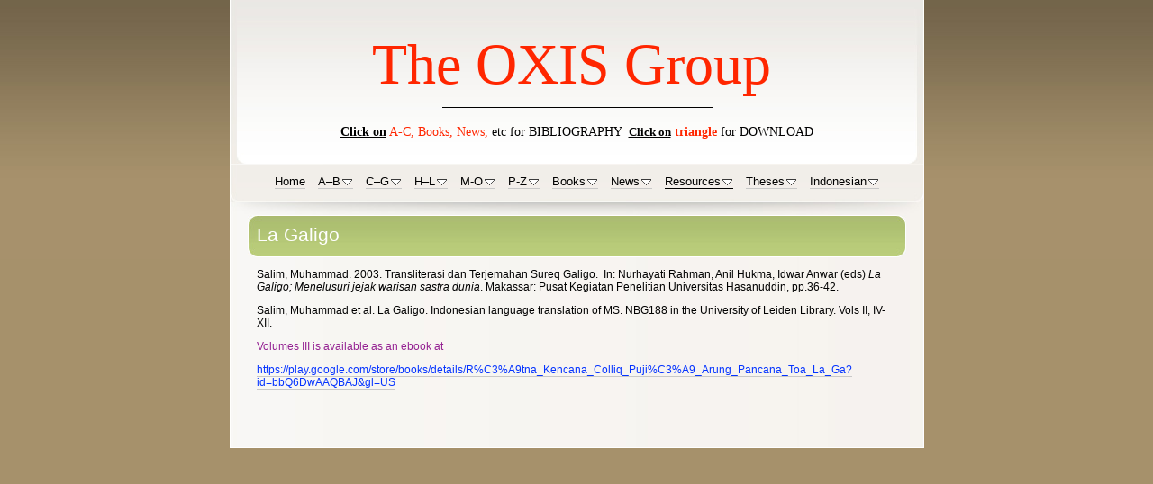

--- FILE ---
content_type: text/html
request_url: https://oxis.org/resources-3/la-galigo/index.html
body_size: 17007
content:
<!DOCTYPE html>
<html xmlns="http://www.w3.org/1999/xhtml" xml:lang="en" lang="en">
	<head>
		<meta charset="utf-8" />
		<meta http-equiv="X-UA-Compatible" content="IE=edge" />
				<title>La Galigo | The OXIS Group</title>
		<meta name="robots" content="all" />
		<meta name="generator" content="Sandvox 2.10.12" />
		<meta name="viewport" content="width=771" />
		<link rel="shortcut icon" type="image/x-icon" href="../../favicon.ico" />
		<link rel="canonical" href="http://www.oxis.org/resources-3/la-galigo/index.html" />
		
		<link rel="stylesheet" type="text/css" href="../../_Resources/ddsmoothmenu.css" />
		<link rel="stylesheet" type="text/css" href="../../sandvox_BrownandGreen/main.css" title="Brown and Green" /><!--[if lt IE 6]>
		<link rel="stylesheet" type="text/css" href="../../sandvox_BrownandGreen/ie.css" /><![endif]-->
		<!--
		Photo credits for this website's design: <http://www.oxis.org/sandvox_BrownandGreen/Credits.rtf>
		Licensing for this website's design:     <http://www.oxis.org/sandvox_BrownandGreen/License.rtf>
		-->
		
	</head>
	<body class="sandvox has-page-title no-sidebar no-custom-banner no-navigation no-IR" id="www_oxis_org" >
				<div id="page-container">
			<div id="page">
				<div id="page-top" class="no-logo has-title has-tagline">
					<div id="title">
						<h1 style="text-align:center;" class="title in"><a href="../../index.html"><span class="in"><span style="color: rgb(255, 38, 0); font-size: 64px; font-family: HelveticaNeue;">The OXIS Group</span><span style="color: rgb(255, 38, 0); font-size: 48px; font-family: HelveticaNeue;"> </span></span></a></h1>
						<p id="tagline" style="text-align:center;"><span class="in"><span style="font-size: 14px; font-family: HelveticaNeue;"><u><strong>Click on</strong></u> </span><span style="color: rgb(255, 38, 0); font-size: 14px; font-family: HelveticaNeue;">A-C,<strong> </strong>Books, News,</span><span style="font-size: 14px; font-family: HelveticaNeue;"> etc for BIBLIOGRAPHY  <span style="font-size: 13px;"><u><strong>Click on</strong></u></span> </span><span style="color: rgb(255, 38, 0); font-size: 14px; font-family: HelveticaNeue;"><strong>triangle</strong></span><span style="font-size: 14px; font-family: HelveticaNeue;"> for DOWNLOAD</span></span></p>
					</div><!-- title -->
					<div id="sitemenu-container">
						<div id="sitemenu">
							<h2 class="hidden">Site Navigation<a href="#page-content" rel="nofollow">[Skip]</a></h2>
							<div id="sitemenu-content">
								<ul>
									<li class="i1 o"><a href="../../index.html" title="The Origins of Complex Society in Sulawesi"><span class="in">Home</span></a></li>
									<li class="i2 e hasSubmenu"><a href="../../downloads/index.html" title="A–B"><span class="in">A–B</span></a>
										<ul>
											<li class="i1 o"><a href="../../downloads/acciaoli-2000.pdf" title="Acciaoli 2000.pdf"><span class="in">Acciaoli 2000.pdf</span></a></li>
											<li class="i2 e"><a href="../../downloads/adhityatama-in-press.pdf" title="Adhityatama et al 2021.pdf"><span class="in">Adhityatama et al 2021.pdf</span></a></li>
											<li class="i3 o"><a href="../../downloads/akin-duli-2016.pdf" title="Akin Duli 2016.pdf"><span class="in">Akin Duli 2016.pdf</span></a></li>
											<li class="i4 e"><a href="../../downloads/akin-duli-2013.pdf" title="Akin Duli 2013.pdf"><span class="in">Akin Duli 2013.pdf</span></a></li>
											<li class="i5 o"><a href="../../downloads/akin-duli--rosmawati-2018.pdf" title="Akin Duli &amp; Rosmawati.pdf"><span class="in">Akin Duli &amp; Rosmawati.pdf</span></a></li>
											<li class="i6 e"><a href="../../downloads/alink.pdf" title="Alink et al 2017.pdf"><span class="in">Alink et al 2017.pdf</span></a></li>
											<li class="i7 o hasSubmenu"><a href="../../downloads/andaya-leonard/index.html" title="Andaya, Leonard"><span class="in">Andaya, Leonard</span></a>
												<ul>
													<li class="i1 o"><a href="../../downloads/andaya-leonard/andaya-2004.pdf" title="Andaya 2004.pdf"><span class="in">Andaya 2004.pdf</span></a></li>
													<li class="i2 e"><a href="../../downloads/andaya-leonard/andaya-2002.pdf" title="Andaya 2002.pdf"><span class="in">Andaya 2002.pdf</span></a></li>
													<li class="i3 o"><a href="../../downloads/andaya-leonard/andaya-1984.pdf" title="Andaya 1984.pdf"><span class="in">Andaya 1984.pdf</span></a></li>
													<li class="i4 e last-item last"><a href="../../downloads/andaya-leonard/andaya-1978.pdf" title="Andaya 1978.pdf"><span class="in">Andaya 1978.pdf</span></a></li>
												</ul>
											</li>
											<li class="i8 e"><a href="../../downloads/anggraeni-et-al.pdf" title="Anggraeni et al 2014.pdf"><span class="in">Anggraeni et al 2014.pdf</span></a></li>
											<li class="i9 o"><a href="../../downloads/aragon-1990.pdf" title="Aragon 1990.pdf"><span class="in">Aragon 1990.pdf</span></a></li>
											<li class="i10 e"><a href="../../downloads/aubert-et-al-2014.pdf" title="Aubert et al 2014.pdf"><span class="in">Aubert et al 2014.pdf</span></a></li>
											<li class="i11 o"><a href="../../downloads/azis-et-al-2016.pdf" title="Azis et al 2016.pdf"><span class="in">Azis et al 2016.pdf</span></a></li>
											<li class="i12 e"><a href="../../downloads/baker-2005.pdf" title="Baker 2005.pdf"><span class="in">Baker 2005.pdf</span></a></li>
											<li class="i13 o"><a href="../../downloads/bekker-1945.pdf" title="Bekker 1945.pdf"><span class="in">Bekker 1945.pdf</span></a></li>
											<li class="i14 e"><a href="../../downloads/bougas-2007-2.pdf" title="Bougas 2007.pdf"><span class="in">Bougas 2007.pdf</span></a></li>
											<li class="i15 o"><a href="../../downloads/bougas_bantayan.pdf" title="Bougas 1998.pdf"><span class="in">Bougas 1998.pdf</span></a></li>
											<li class="i16 e"><a href="../../downloads/brumm-et-al-2018.pdf" title="Brumm et al 2018.pdf"><span class="in">Brumm et al 2018.pdf</span></a></li>
											<li class="i17 o hasSubmenu"><a href="../../downloads/bulbeck-david/index.html" title="Bulbeck, David"><span class="in">Bulbeck, David</span></a>
												<ul>
													<li class="i1 o"><a href="../../downloads/bulbeck-david/bulbeck-2019.pdf" title="Bulbeck 2019.pdf"><span class="in">Bulbeck 2019.pdf</span></a></li>
													<li class="i2 e"><a href="../../downloads/bulbeck-david/bulbeck-2017.pdf" title="Bulbeck 2017.pdf"><span class="in">Bulbeck 2017.pdf</span></a></li>
													<li class="i3 o"><a href="../../downloads/bulbeck-david/bulbeck-2106.pdf" title="Bulbeck 2006a.pdf"><span class="in">Bulbeck 2006a.pdf</span></a></li>
													<li class="i4 e"><a href="../../downloads/bulbeck-david/bulbeck-2016.pdf" title="Bulbeck 2016b.pdf"><span class="in">Bulbeck 2016b.pdf</span></a></li>
													<li class="i5 o"><a href="../../downloads/bulbeck-david/bulbeck-2013.pdf" title="Bulbeck 2013.pdf"><span class="in">Bulbeck 2013.pdf</span></a></li>
													<li class="i6 e"><a href="../../downloads/bulbeck-david/bulbeck-2010.pdf" title="Bulbeck 2010.pdf"><span class="in">Bulbeck 2010.pdf</span></a></li>
													<li class="i7 o"><a href="../../downloads/bulbeck-david/bulbeck-2009.pdf" title="Bulbeck 2009.pdf"><span class="in">Bulbeck 2009.pdf</span></a></li>
													<li class="i8 e"><a href="../../downloads/bulbeck-david/bulbeck-2008.pdf" title="Bulbeck 2008.pdf"><span class="in">Bulbeck 2008.pdf</span></a></li>
													<li class="i9 o"><a href="../../downloads/bulbeck-david/bulbeck-2005.pdf" title="Bulbeck 2005.pdf"><span class="in">Bulbeck 2005.pdf</span></a></li>
													<li class="i10 e"><a href="../../downloads/bulbeck-david/bulbeck-2004a.pdf" title="Bulbeck 2004a.pdf"><span class="in">Bulbeck 2004a.pdf</span></a></li>
													<li class="i11 o"><a href="../../downloads/bulbeck-david/bulbeck-2004b.pdf" title="Bulbeck 2004b.pdf"><span class="in">Bulbeck 2004b.pdf</span></a></li>
													<li class="i12 e"><a href="../../downloads/bulbeck-david/bulbeck-2004c.pdf" title="Bulbeck 2004c.pdf"><span class="in">Bulbeck 2004c.pdf</span></a></li>
													<li class="i13 o"><a href="../../downloads/bulbeck-david/bulbeck-2003.pdf" title="Bulbeck 2003.pdf"><span class="in">Bulbeck 2003.pdf</span></a></li>
													<li class="i14 e"><a href="../../downloads/bulbeck-david/bulbeck-2000.pdf" title="Bulbeck 2000a.pdf"><span class="in">Bulbeck 2000a.pdf</span></a></li>
													<li class="i15 o"><a href="../../downloads/bulbeck-david/bulbeck-2000b.pdf" title="Bulbeck 2000b.pdf"><span class="in">Bulbeck 2000b.pdf</span></a></li>
													<li class="i16 e"><a href="../../downloads/bulbeck-david/bulbeck-1996.pdf" title="Bulbeck 1996-97.pdf"><span class="in">Bulbeck 1996-97.pdf</span></a></li>
													<li class="i17 o"><a href="../../downloads/bulbeck-david/bulbeck-1996-2.pdf" title="Bulbeck 1996.pdf"><span class="in">Bulbeck 1996.pdf</span></a></li>
													<li class="i18 e"><a href="../../downloads/bulbeck-david/bulbeck-1989.pdf" title="Bulbeck 1989.pdf"><span class="in">Bulbeck 1989.pdf</span></a></li>
													<li class="i19 o last-item last"><a href="../../downloads/bulbeck-david/bulbeck-1987.pdf" title="Bulbeck 1987.pdf"><span class="in">Bulbeck 1987.pdf</span></a></li>
												</ul>
											</li>
											<li class="i18 e"><a href="../../downloads/bulbek-and-caldwell-2020.pdf" title="Bulbeck &amp; Caldwell 2020.pdf"><span class="in">Bulbeck &amp; Caldwell 2020.pdf</span></a></li>
											<li class="i19 o"><a href="../../downloads/bulbeck-et-a-2016.pdf" title="Bulbeck et al. 2016.pdf"><span class="in">Bulbeck et al. 2016.pdf</span></a></li>
											<li class="i20 e"><a href="../../downloads/bulbeck-caldwell-2008.pdf" title="Bulbeck &amp; Caldwell 2008.pdf"><span class="in">Bulbeck &amp; Caldwell 2008.pdf</span></a></li>
											<li class="i21 o"><a href="../../downloads/sago-city.pdf" title="Bulbeck et al 2006a.pdf"><span class="in">Bulbeck et al 2006a.pdf</span></a></li>
											<li class="i22 e"><a href="../../downloads/bulbeck-2006.pdf" title="Bulbeck et al 2006b.pdf"><span class="in">Bulbeck et al 2006b.pdf</span></a></li>
											<li class="i23 o"><a href="../../downloads/bulbeck-clune-2002.pdf" title="Bulbeck &amp; Clune 2003.pdf"><span class="in">Bulbeck &amp; Clune 2003.pdf</span></a></li>
											<li class="i24 e"><a href="../../downloads/bulbeck--nasruddin-2002.pdf" title="Bulbeck Nasruddin 2002.pdf"><span class="in">Bulbeck Nasruddin 2002.pdf</span></a></li>
											<li class="i25 o"><a href="../../downloads/bulbeck-rawley-2001.pdf" title="Bulbeck &amp; Rawley 2001.pdf"><span class="in">Bulbeck &amp; Rawley 2001.pdf</span></a></li>
											<li class="i26 e"><a href="../../downloads/bulbeck--prasetyo.pdf" title="Bulbeck &amp; Prasetyo 2000.pdf"><span class="in">Bulbeck &amp; Prasetyo 2000.pdf</span></a></li>
											<li class="i27 o"><a href="../../downloads/bulbeck-et-al-1991.pdf" title="Bulbeck et al 2000.pdf"><span class="in">Bulbeck et al 2000.pdf</span></a></li>
											<li class="i28 e last-item last"><a href="../../downloads/burningham-1992.pdf" title="Burningham 1992.pdf"><span class="in">Burningham 1992.pdf</span></a></li>
										</ul>
									</li>
									<li class="i3 o hasSubmenu"><a href="../../articles-c-j/index.html" title="C–G"><span class="in">C–G</span></a>
										<ul>
											<li class="i1 o hasSubmenu"><a href="../../articles-c-j/caldwell-ian/index.html" title="Caldwell, Ian"><span class="in">Caldwell, Ian</span></a>
												<ul>
													<li class="i1 o"><a href="../../articles-c-j/caldwell-ian/caldwell-2015.pdf" title="Caldwell 2014.pdf"><span class="in">Caldwell 2014.pdf</span></a></li>
													<li class="i2 e"><a href="../../articles-c-j/caldwell-ian/caldwell-2008.pdf" title="Caldwell 2008.pdf"><span class="in">Caldwell 2008.pdf</span></a></li>
													<li class="i3 o"><a href="../../articles-c-j/caldwell-ian/caldwell1991.pdf" title="Caldwell1991.pdf"><span class="in">Caldwell1991.pdf</span></a></li>
													<li class="i4 e last-item last"><a href="../../articles-c-j/caldwell-ian/kitlv-sulsel.pdf" title="Caldwell 1995.pdf"><span class="in">Caldwell 1995.pdf</span></a></li>
												</ul>
											</li>
											<li class="i2 e"><a href="../../articles-c-j/caldwell-bougas.pdf" title="Caldwell &amp; Bougas 2004.pdf"><span class="in">Caldwell &amp; Bougas 2004.pdf</span></a></li>
											<li class="i3 o"><a href="../../articles-c-j/caldwell-and-lillie.pdf" title="Caldwell &amp; Lillie 2004.pdf"><span class="in">Caldwell &amp; Lillie 2004.pdf</span></a></li>
											<li class="i4 e"><a href="../../articles-c-j/caldwell-and-nur.pdf" title="Caldwell &amp; Nur 2005.pdf"><span class="in">Caldwell &amp; Nur 2005.pdf</span></a></li>
											<li class="i5 o"><a href="../../articles-c-j/caldwell-and-wellen-2017.pdf" title="Caldwell &amp; Wellen 2017.pdf"><span class="in">Caldwell &amp; Wellen 2017.pdf</span></a></li>
											<li class="i6 e"><a href="../../articles-c-j/caldwell-2016.pdf" title="Caldwell &amp; Wellen 2016.pdf"><span class="in">Caldwell &amp; Wellen 2016.pdf</span></a></li>
											<li class="i7 o"><a href="../../articles-c-j/cense_1966.pdf" title="Cense 1966.pdf"><span class="in">Cense 1966.pdf</span></a></li>
											<li class="i8 e hasSubmenu"><a href="../../articles-c-j/cummings-william/index.html" title="Cummings, William"><span class="in">Cummings, William</span></a>
												<ul>
													<li class="i1 o"><a href="../../articles-c-j/cummings-william/cummings-2007.pdf" title="Cummings 2007.pdf"><span class="in">Cummings 2007.pdf</span></a></li>
													<li class="i2 e"><a href="../../articles-c-j/cummings-william/cummings-2005.pdf" title="Cummings 2005.pdf"><span class="in">Cummings 2005.pdf</span></a></li>
													<li class="i3 o"><a href="../../articles-c-j/cummings-william/cummings-2003.pdf" title="Cummings 2003.pdf"><span class="in">Cummings 2003.pdf</span></a></li>
													<li class="i4 e"><a href="../../articles-c-j/cummings-william/cummings-2001.pdf" title="Cummings 2001.pdf"><span class="in">Cummings 2001.pdf</span></a></li>
													<li class="i5 o"><a href="../../articles-c-j/cummings-william/cummings-2000.pdf" title="Cummings 2000.pdf"><span class="in">Cummings 2000.pdf</span></a></li>
													<li class="i6 e last-item last"><a href="../../articles-c-j/cummings-william/cummings-1999.pdf" title="Cummings 1999.pdf"><span class="in">Cummings 1999.pdf</span></a></li>
												</ul>
											</li>
											<li class="i9 o hasSubmenu"><a href="../../articles-c-j/druce-stephen/index.html" title="Druce, Stephen"><span class="in">Druce, Stephen</span></a>
												<ul>
													<li class="i1 o"><a href="../../articles-c-j/druce-stephen/durce-2021.pdf" title="Durce 2021.pdf"><span class="in">Durce 2021.pdf</span></a></li>
													<li class="i2 e"><a href="../../articles-c-j/druce-stephen/druce-2020a.pdf" title="Druce 2020a.pdf"><span class="in">Druce 2020a.pdf</span></a></li>
													<li class="i3 o"><a href="../../articles-c-j/druce-stephen/druce-2020b.pdf" title="Druce 2020b.pdf"><span class="in">Druce 2020b.pdf</span></a></li>
													<li class="i4 e"><a href="../../articles-c-j/druce-stephen/druce-2017.pdf" title="Druce 2017.pdf"><span class="in">Druce 2017.pdf</span></a></li>
													<li class="i5 o"><a href="../../articles-c-j/druce-stephen/druce-2016a.pdf" title="Druce 2016a.pdf"><span class="in">Druce 2016a.pdf</span></a></li>
													<li class="i6 e"><a href="../../articles-c-j/druce-stephen/druce-2016b.pdf" title="Druce 2016b.pdf"><span class="in">Druce 2016b.pdf</span></a></li>
													<li class="i7 o"><a href="../../articles-c-j/druce-stephen/druce-dating-the-tributary.pdf" title="Druce 2014.pdf"><span class="in">Druce 2014.pdf</span></a></li>
													<li class="i8 e last-item last"><a href="../../articles-c-j/druce-stephen/druce-2001.pdf" title="Druce 2001.pdf"><span class="in">Druce 2001.pdf</span></a></li>
												</ul>
											</li>
											<li class="i10 e"><a href="../../articles-c-j/druce-et-al-2005.pdf" title="Druce et al 2005.pdf"><span class="in">Druce et al 2005.pdf</span></a></li>
											<li class="i11 o"><a href="../../articles-c-j/esteban-2013.pdf" title="Esteban 2013.pdf"><span class="in">Esteban 2013.pdf</span></a></li>
											<li class="i12 e"><a href="../../articles-c-j/esteban-2010.pdf" title="Esteban 2010.pdf"><span class="in">Esteban 2010.pdf</span></a></li>
											<li class="i13 o"><a href="../../articles-c-j/fadillah-et-al-2020.pdf" title="Fadillah et al 2020.pdf"><span class="in">Fadillah et al 2020.pdf</span></a></li>
											<li class="i14 e"><a href="../../articles-c-j/fakhri-2016.pdf" title="Fakhri 2016.pdf"><span class="in">Fakhri 2016.pdf</span></a></li>
											<li class="i15 o"><a href="../../articles-c-j/fakhri-et-al.pdf" title="Fakhri et al 2015.pdf"><span class="in">Fakhri et al 2015.pdf</span></a></li>
											<li class="i16 e"><a href="../../articles-c-j/gallop-bone-quran.pdf" title="Gallop 2010.pdf"><span class="in">Gallop 2010.pdf</span></a></li>
											<li class="i17 o"><a href="../../articles-c-j/gaynor-2017.pdf" title="Gaynor 2017.pdf"><span class="in">Gaynor 2017.pdf</span></a></li>
											<li class="i18 e"><a href="../../articles-c-j/george-1993.pdf" title="George 1993.pdf"><span class="in">George 1993.pdf</span></a></li>
											<li class="i19 o"><a href="../../articles-c-j/george-1991.pdf" title="George 1991.pdf"><span class="in">George 1991.pdf</span></a></li>
											<li class="i20 e"><a href="../../articles-c-j/george-1990.pdf" title="George 1990.pdf"><span class="in">George 1990.pdf</span></a></li>
											<li class="i21 o hasSubmenu"><a href="../../articles-c-j/gibson-thomas/index.html" title="Gibson, Thomas"><span class="in">Gibson, Thomas</span></a>
												<ul>
													<li class="i1 o"><a href="../../articles-c-j/gibson-thomas/gibson-2021a.pdf" title="Gibson 2021a.pdf"><span class="in">Gibson 2021a.pdf</span></a></li>
													<li class="i2 e"><a href="../../articles-c-j/gibson-thomas/gibson-2021b.pdf" title="Gibson 2021b.pdf"><span class="in">Gibson 2021b.pdf</span></a></li>
													<li class="i3 o"><a href="../../articles-c-j/gibson-thomas/gibson-2020a.pdf" title="Gibson 2020.pdf"><span class="in">Gibson 2020.pdf</span></a></li>
													<li class="i4 e"><a href="../../articles-c-j/gibson-thomas/gibson-2018.pdf" title="Gibson 2019.pdf"><span class="in">Gibson 2019.pdf</span></a></li>
													<li class="i5 o"><a href="../../articles-c-j/gibson-thomas/gibson-2013.pdf" title="Gibson 2013.pdf"><span class="in">Gibson 2013.pdf</span></a></li>
													<li class="i6 e"><a href="../../articles-c-j/gibson-thomas/gibson-2008.pdf" title="Gibson 2008.pdf"><span class="in">Gibson 2008.pdf</span></a></li>
													<li class="i7 o"><a href="../../articles-c-j/gibson-thomas/2005-from-humility-to-lords.pdf" title="Gibson 2005.pdf"><span class="in">Gibson 2005.pdf</span></a></li>
													<li class="i8 e"><a href="../../articles-c-j/gibson-thomas/gibson-2000.pdf" title="Gibson 2000.pdf"><span class="in">Gibson 2000.pdf</span></a></li>
													<li class="i9 o"><a href="../../articles-c-j/gibson-thomas/gibson-1995-2.pdf" title="Gibson 1995.pdf"><span class="in">Gibson 1995.pdf</span></a></li>
													<li class="i10 e last-item last"><a href="../../articles-c-j/gibson-thomas/gibson-1994b.pdf" title="Gibson 1994.pdf"><span class="in">Gibson 1994.pdf</span></a></li>
												</ul>
											</li>
											<li class="i22 e"><a href="../../articles-c-j/glover-1976.pdf" title="Glover 1976.pdf"><span class="in">Glover 1976.pdf</span></a></li>
											<li class="i23 o last-item last"><a href="../../articles-c-j/gremmen-1990.pdf" title="Gremmen 1990.pdf"><span class="in">Gremmen 1990.pdf</span></a></li>
										</ul>
									</li>
									<li class="i4 e hasSubmenu"><a href="../../articles-k-z/index.html" title="H–L"><span class="in">H–L</span></a>
										<ul>
											<li class="i1 o"><a href="../../articles-k-z/hadrawi-2016.pdf" title="Hadrawi 2016.pdf"><span class="in">Hadrawi 2016.pdf</span></a></li>
											<li class="i2 e"><a href="../../articles-k-z/hadrawi-et-al-2022.pdf" title="Hadrawi et al 2022.pdf"><span class="in">Hadrawi et al 2022.pdf</span></a></li>
											<li class="i3 o"><a href="../../articles-k-z/muhlis-agus-2018.pdf" title="Hadrawi &amp; Agus 2018.pdf"><span class="in">Hadrawi &amp; Agus 2018.pdf</span></a></li>
											<li class="i4 e"><a href="../../articles-k-z/hakim-et-al.pdf" title="Hakim et al 2016a.pdf"><span class="in">Hakim et al 2016a.pdf</span></a></li>
											<li class="i5 o"><a href="../../articles-k-z/hakim-et-al-2016b.pdf" title="Hakim et al 2016b.pdf"><span class="in">Hakim et al 2016b.pdf</span></a></li>
											<li class="i6 e"><a href="../../articles-k-z/halikowski-smith-2010.pdf" title="Halikowski-Smith 2010.pdf"><span class="in">Halikowski-Smith 2010.pdf</span></a></li>
											<li class="i7 o hasSubmenu"><a href="../../articles-k-z/hasanuddin/index.html" title="Hasanuddin"><span class="in">Hasanuddin</span></a>
												<ul>
													<li class="i1 o"><a href="../../articles-k-z/hasanuddin/hasanuddin-2020.pdf" title="Hasanuddin 2020.pdf"><span class="in">Hasanuddin 2020.pdf</span></a></li>
													<li class="i2 e"><a href="../../articles-k-z/hasanuddin/hasanuddin-2016-2.pdf" title="Hasanuddin 2016a.pdf"><span class="in">Hasanuddin 2016a.pdf</span></a></li>
													<li class="i3 o"><a href="../../articles-k-z/hasanuddin/hasanuddin-2016.pdf" title="Hasanuddin 2016b.pdf"><span class="in">Hasanuddin 2016b.pdf</span></a></li>
													<li class="i4 e last-item last"><a href="../../articles-k-z/hasanuddin/hasanuddin-2011.pdf" title="Hasanuddin 2011.pdf"><span class="in">Hasanuddin 2011.pdf</span></a></li>
												</ul>
											</li>
											<li class="i8 e"><a href="../../articles-k-z/hasanuddin-et-al-2020.pdf" title="Hasanuddin et al 2020.pdf"><span class="in">Hasanuddin et al 2020.pdf</span></a></li>
											<li class="i9 o"><a href="../../articles-k-z/hayes--bergh-2016.pdf" title="Hayes &amp; Bergh 2016b.pdf"><span class="in">Hayes &amp; Bergh 2016b.pdf</span></a></li>
											<li class="i10 e hasSubmenu"><a href="../../articles-k-z/henley-david/index.html" title="Henley, David"><span class="in">Henley, David</span></a>
												<ul>
													<li class="i1 o"><a href="../../articles-k-z/henley-david/henley-2011.pdf" title="Henley 2011.pdf"><span class="in">Henley 2011.pdf</span></a></li>
													<li class="i2 e"><a href="../../articles-k-z/henley-david/henley-2006.pdf" title="Henley 2006.pdf"><span class="in">Henley 2006.pdf</span></a></li>
													<li class="i3 o"><a href="../../articles-k-z/henley-david/henley-2005.pdf" title="Henley 2005a.pdf"><span class="in">Henley 2005a.pdf</span></a></li>
													<li class="i4 e"><a href="../../articles-k-z/henley-david/henley-2005b.pdf" title="Henley 2005b.pdf"><span class="in">Henley 2005b.pdf</span></a></li>
													<li class="i5 o"><a href="../../articles-k-z/henley-david/henley-2004a.pdf" title="Henley 2004a.pdf"><span class="in">Henley 2004a.pdf</span></a></li>
													<li class="i6 e"><a href="../../articles-k-z/henley-david/henley-2004b.pdf" title="Henley 2004b.pdf"><span class="in">Henley 2004b.pdf</span></a></li>
													<li class="i7 o"><a href="../../articles-k-z/henley-david/henley-2001.pdf" title="Henley 2001.pdf"><span class="in">Henley 2001.pdf</span></a></li>
													<li class="i8 e last-item last"><a href="../../articles-k-z/henley-david/henley-1993.pdf" title="Henley 1993.pdf"><span class="in">Henley 1993.pdf</span></a></li>
												</ul>
											</li>
											<li class="i11 o"><a href="../../articles-k-z/henley--caldwell-2019.pdf" title="Henley &amp; Caldwell 2019.pdf"><span class="in">Henley &amp; Caldwell 2019.pdf</span></a></li>
											<li class="i12 e"><a href="../../articles-k-z/henley--caldwell-2008.pdf" title="Henley &amp; Caldwell 2008.pdf"><span class="in">Henley &amp; Caldwell 2008.pdf</span></a></li>
											<li class="i13 o"><a href="../../articles-k-z/idrus-2004.pdf" title="Idrus 2004.pdf"><span class="in">Idrus 2004.pdf</span></a></li>
											<li class="i14 e"><a href="../../articles-k-z/kusuma-et-al-2017.pdf" title="Kusuma et al 2017.pdf"><span class="in">Kusuma et al 2017.pdf</span></a></li>
											<li class="i15 o"><a href="../../articles-k-z/deijk-2014.pdf" title="Kispal-van Deijk 2014.pdf"><span class="in">Kispal-van Deijk 2014.pdf</span></a></li>
											<li class="i16 e"><a href="../../articles-k-z/knaap-2006.pdf" title="Knaap 2006.pdf"><span class="in">Knaap 2006.pdf</span></a></li>
											<li class="i17 o hasSubmenu"><a href="../../articles-k-z/koolhof-sirtjo/index.html" title="Koolhof, Sirtjo"><span class="in">Koolhof, Sirtjo</span></a>
												<ul>
													<li class="i1 o"><a href="../../articles-k-z/koolhof-sirtjo/koolhof-2008.pdf" title="Koolhof 2008.pdf"><span class="in">Koolhof 2008.pdf</span></a></li>
													<li class="i2 e"><a href="../../articles-k-z/koolhof-sirtjo/koolhof-2007.pdf" title="Koolhof 2007.pdf"><span class="in">Koolhof 2007.pdf</span></a></li>
													<li class="i3 o"><a href="../../articles-k-z/koolhof-sirtjo/koolhof-2004.pdf" title="Koolhof 2004.pdf"><span class="in">Koolhof 2004.pdf</span></a></li>
													<li class="i4 e last-item last"><a href="../../articles-k-z/koolhof-sirtjo/koolhof-1999.pdf" title="Koolhof 1999.pdf"><span class="in">Koolhof 1999.pdf</span></a></li>
												</ul>
											</li>
											<li class="i18 e"><a href="../../articles-k-z/koolhof_1993.pdf" title="Koolhof &amp; Tol 1993.pdf"><span class="in">Koolhof &amp; Tol 1993.pdf</span></a></li>
											<li class="i19 o"><a href="../../articles-k-z/lapian-2003.pdf" title="Lapian 2003.pdf"><span class="in">Lapian 2003.pdf</span></a></li>
											<li class="i20 e"><a href="../../articles-k-z/lerissa-2000.pdf" title="Lerissa 2000.pdf"><span class="in">Lerissa 2000.pdf</span></a></li>
											<li class="i21 o"><a href="../../articles-k-z/liebner-2005.pdf" title="Liebner 2005.pdf"><span class="in">Liebner 2005.pdf</span></a></li>
											<li class="i22 e"><a href="../../articles-k-z/liebner-1993.pdf" title="Liebner 1993.pdf"><span class="in">Liebner 1993.pdf</span></a></li>
											<li class="i23 o"><a href="../../articles-k-z/lijf-1953.pdf" title="Lijf 1953.pdf"><span class="in">Lijf 1953.pdf</span></a></li>
											<li class="i24 e"><a href="../../articles-k-z/lineton-1975.pdf" title="Lineton 1975.pdf"><span class="in">Lineton 1975.pdf</span></a></li>
											<li class="i25 o"><a href="../../articles-k-z/lopez-2018.pdf" title="Lopez 2018.pdf"><span class="in">Lopez 2018.pdf</span></a></li>
											<li class="i26 e"><a href="../../articles-k-z/louys-et-al-2016.pdf" title="Louys et al 2016.pdf"><span class="in">Louys et al 2016.pdf</span></a></li>
											<li class="i27 o"><a href="../../articles-k-z/lowe-2003.pdf" title="Lowe 2003.pdf"><span class="in">Lowe 2003.pdf</span></a></li>
											<li class="i28 e last-item last"><a href="../../articles-k-z/lucas--dejong-2000.pdf" title="Lucas &amp; deJong 2000.pdf"><span class="in">Lucas &amp; deJong 2000.pdf</span></a></li>
										</ul>
									</li>
									<li class="i5 o hasSubmenu"><a href="../../m-z/index.html" title="M-O"><span class="in">M-O</span></a>
										<ul>
											<li class="i1 o hasSubmenu"><a href="../../m-z/macknight-campbell/index.html" title="Macknight, C.C."><span class="in">Macknight, C.C.</span></a>
												<ul>
													<li class="i1 o"><a href="../../m-z/macknight-campbell/macknight-2018.pdf" title="Macknight 2019.pdf"><span class="in">Macknight 2019.pdf</span></a></li>
													<li class="i2 e"><a href="../../m-z/macknight-campbell/macknight-2018-2.pdf" title="Macknight 2018.pdf"><span class="in">Macknight 2018.pdf</span></a></li>
													<li class="i3 o"><a href="../../m-z/macknight-campbell/macknight-2016a-2.pdf" title="Macknight 2016a.pdf"><span class="in">Macknight 2016a.pdf</span></a></li>
													<li class="i4 e"><a href="../../m-z/macknight-campbell/macknight-2016a.pdf" title="Macknight 2016b.pdf"><span class="in">Macknight 2016b.pdf</span></a></li>
													<li class="i5 o"><a href="../../m-z/macknight-campbell/macknight-2016b.pdf" title="Macknight 2016c.pdf"><span class="in">Macknight 2016c.pdf</span></a></li>
													<li class="i6 e"><a href="../../m-z/macknight-campbell/macknight-2003.pdf" title="Macknight 2003.pdf"><span class="in">Macknight 2003.pdf</span></a></li>
													<li class="i7 o"><a href="../../m-z/macknight-campbell/macknight-2000.pdf" title="Macknight 2000.pdf"><span class="in">Macknight 2000.pdf</span></a></li>
													<li class="i8 e"><a href="../../m-z/macknight-campbell/macknight-1993-2.pdf" title="Macknight 1993a.pdf"><span class="in">Macknight 1993a.pdf</span></a></li>
													<li class="i9 o"><a href="../../m-z/macknight-campbell/macknight-1993.pdf" title="Macknight 1993b.pdf"><span class="in">Macknight 1993b.pdf</span></a></li>
													<li class="i10 e"><a href="../../m-z/macknight-campbell/macknight-1984.pdf" title="Macknight 1984.pdf"><span class="in">Macknight 1984.pdf</span></a></li>
													<li class="i11 o"><a href="../../m-z/macknight-campbell/macknight-1983.pdf" title="Macknight 1983.pdf"><span class="in">Macknight 1983.pdf</span></a></li>
													<li class="i12 e last-item last"><a href="../../m-z/macknight-campbell/macknight-1975.pdf" title="Macknight 1975.pdf"><span class="in">Macknight 1975.pdf</span></a></li>
												</ul>
											</li>
											<li class="i2 e"><a href="../../m-z/variation.pdf" title="Macknight &amp; Caldwell.pdf"><span class="in">Macknight &amp; Caldwell.pdf</span></a></li>
											<li class="i3 o"><a href="../../m-z/maeda-1998.pdf" title="Maeda 1991.pdf"><span class="in">Maeda 1991.pdf</span></a></li>
											<li class="i4 e"><a href="../../m-z/maeda-1990.pdf" title="Maeda 1990.pdf"><span class="in">Maeda 1990.pdf</span></a></li>
											<li class="i5 o"><a href="../../m-z/mattulada-1982.pdf" title="Mattulada 1982.pdf"><span class="in">Mattulada 1982.pdf</span></a></li>
											<li class="i6 e"><a href="../../m-z/mcwilliam-et-al.pdf" title="McWilliam et al 2012. pdf"><span class="in">McWilliam et al 2012. pdf</span></a></li>
											<li class="i7 o"><a href="../../m-z/mead--lee-2007.pdf" title="Mead &amp; Lee 2007.pdf"><span class="in">Mead &amp; Lee 2007.pdf</span></a></li>
											<li class="i8 e"><a href="../../m-z/millar-1983.pdf" title="Millar 1983.pdf"><span class="in">Millar 1983.pdf</span></a></li>
											<li class="i9 o"><a href="../../m-z/miller-2013.pdf" title="Miller 2013.pdf"><span class="in">Miller 2013.pdf</span></a></li>
											<li class="i10 e"><a href="../../m-z/miller-2011.pdf" title="Miller 2016.pdf"><span class="in">Miller 2016.pdf</span></a></li>
											<li class="i11 o"><a href="../../m-z/mills-1975.pdf" title="Mills 1975.pdf"><span class="in">Mills 1975.pdf</span></a></li>
											<li class="i12 e"><a href="../../m-z/mostert-2018.pdf" title="Mostert 2018.pdf"><span class="in">Mostert 2018.pdf</span></a></li>
											<li class="i13 o"><a href="../../m-z/muhaeminah-2016.pdf" title="Muhaeminah 2016.pdf"><span class="in">Muhaeminah 2016.pdf</span></a></li>
											<li class="i14 e"><a href="../../m-z/mukrimin-2019a.pdf" title="Mukrimin 2019a.pdf"><span class="in">Mukrimin 2019a.pdf</span></a></li>
											<li class="i15 o"><a href="../../m-z/mukrimin-2019b.pdf" title="Mukrimin 2019b.pdf"><span class="in">Mukrimin 2019b.pdf</span></a></li>
											<li class="i16 e"><a href="../../m-z/mulvaney--soejono.pdf" title="Mulvaney &amp; Soejono.pdf"><span class="in">Mulvaney &amp; Soejono.pdf</span></a></li>
											<li class="i17 o"><a href="../../m-z/nolde-2021.pdf" title="Nolde 2021.pdf"><span class="in">Nolde 2021.pdf</span></a></li>
											<li class="i18 e"><a href="../../m-z/nolde-2009.pdf" title="Nolde 2009.pdf"><span class="in">Nolde 2009.pdf</span></a></li>
											<li class="i19 o hasSubmenu"><a href="../../m-z/noorduyn-j/index.html" title="Noorduyn, J."><span class="in">Noorduyn, J.</span></a>
												<ul>
													<li class="i1 o"><a href="../../m-z/noorduyn-j/in-memorium.pdf" title="Obituary.pdf"><span class="in">Obituary.pdf</span></a></li>
													<li class="i2 e"><a href="../../m-z/noorduyn-j/noorduyn-2000.pdf" title="Noorduyn 2000.pdf"><span class="in">Noorduyn 2000.pdf</span></a></li>
													<li class="i3 o"><a href="../../m-z/noorduyn-j/noorduyn-1993.pdf" title="Noorduyn 1993.pdf"><span class="in">Noorduyn 1993.pdf</span></a></li>
													<li class="i4 e"><a href="../../m-z/noorduyn-j/noorduyn-1993b.pdf" title="Noorduyn 1993b.pdf"><span class="in">Noorduyn 1993b.pdf</span></a></li>
													<li class="i5 o"><a href="../../m-z/noorduyn-j/noorduyn-1991.pdf" title="Noorduyn 1991.pdf"><span class="in">Noorduyn 1991.pdf</span></a></li>
													<li class="i6 e"><a href="../../m-z/noorduyn-j/noorduyn-1990.pdf" title="Noorduyn 1990.pdf"><span class="in">Noorduyn 1990.pdf</span></a></li>
													<li class="i7 o"><a href="../../m-z/noorduyn-j/noorduyn-1987.pdf" title="Noorduyn 1987.pdf"><span class="in">Noorduyn 1987.pdf</span></a></li>
													<li class="i8 e"><a href="../../m-z/noorduyn-j/noorduyn-1958.pdf" title="Noorduyn 1978.pdf"><span class="in">Noorduyn 1978.pdf</span></a></li>
													<li class="i9 o"><a href="../../m-z/noorduyn-j/noorduyn-1972.pdf" title="Noorduyn 1972.pdf"><span class="in">Noorduyn 1972.pdf</span></a></li>
													<li class="i10 e"><a href="../../m-z/noorduyn-j/noorduyn-1965.pdf" title="Noorduyn 1965.pdf"><span class="in">Noorduyn 1965.pdf</span></a></li>
													<li class="i11 o"><a href="../../m-z/noorduyn-j/noorduyn-1963.pdf" title="Noorduyn 1963.pdf"><span class="in">Noorduyn 1963.pdf</span></a></li>
													<li class="i12 e"><a href="../../m-z/noorduyn-j/noorduyn-1961.pdf" title="Noorduyn 1961.pdf"><span class="in">Noorduyn 1961.pdf</span></a></li>
													<li class="i13 o"><a href="../../m-z/noorduyn-j/noorduyn-1957.pdf" title="Noorduyn 1957.pdf"><span class="in">Noorduyn 1957.pdf</span></a></li>
													<li class="i14 e"><a href="../../m-z/noorduyn-j/noorduyn-1956.pdf" title="Noorduyn 1956.pdf"><span class="in">Noorduyn 1956.pdf</span></a></li>
													<li class="i15 o"><a href="../../m-z/noorduyn-j/noorduyn-1955.pdf" title="Noorduyn 1955.pdf"><span class="in">Noorduyn 1955.pdf</span></a></li>
													<li class="i16 e last-item last"><a href="../../m-z/noorduyn-j/noorduyn-1953.pdf" title="Noorduyn 1953.pdf"><span class="in">Noorduyn 1953.pdf</span></a></li>
												</ul>
											</li>
											<li class="i20 e"><a href="../../m-z/noorduyn-and-salim-1988.pdf" title="Noorduyn &amp; Salim 1988.pdf"><span class="in">Noorduyn &amp; Salim 1988.pdf</span></a></li>
											<li class="i21 o"><a href="../../m-z/nurhayati-2016.pdf" title="Nurhayati 2016.pdf"><span class="in">Nurhayati 2016.pdf</span></a></li>
											<li class="i22 e"><a href="../../m-z/oconnor-et-al-2016.pdf" title="O'Connor et al 2016.pdf"><span class="in">O'Connor et al 2016.pdf</span></a></li>
											<li class="i23 o"><a href="../../m-z/oktraviana-2016.pdf" title="Oktraviana 2016.pdf"><span class="in">Oktraviana 2016.pdf</span></a></li>
											<li class="i24 e last-item last"><a href="../../m-z/ono-et-al-2016.pdf" title="Ono et al 2016.pdf"><span class="in">Ono et al 2016.pdf</span></a></li>
										</ul>
									</li>
									<li class="i6 e hasSubmenu"><a href="../../p-z/index.html" title="P-Z"><span class="in">P-Z</span></a>
										<ul>
											<li class="i1 o"><a href="../../p-z/pasqua-bubeck.pdf" title="Pasqua &amp; Bubeck 1998.pdf"><span class="in">Pasqua &amp; Bubeck 1998.pdf</span></a></li>
											<li class="i2 e"><a href="../../p-z/pelras-christian-archipel.html" title="Pelras, Christian"><span class="in">Pelras, Christian</span></a></li>
											<li class="i3 o"><a href="../../p-z/reid-2000.pdf" title="Reid 2000.pdf"><span class="in">Reid 2000.pdf</span></a></li>
											<li class="i4 e"><a href="../../p-z/reid-1981.pdf" title="Reid 1981.pdf"><span class="in">Reid 1981.pdf</span></a></li>
											<li class="i5 o"><a href="../../p-z/rosmawati-2016.pdf" title="Rosmawati 2016.pdf"><span class="in">Rosmawati 2016.pdf</span></a></li>
											<li class="i6 e"><a href="../../p-z/rossler-2000.pdf" title="Rössler 2000.pdf"><span class="in">Rössler 2000.pdf</span></a></li>
											<li class="i7 o"><a href="../../p-z/roessler-1990.pdf" title="Rössler 1990.pdf"><span class="in">Rössler 1990.pdf</span></a></li>
											<li class="i8 e hasSubmenu"><a href="../../p-z/pelras-christian/index.html" title="Pelras, Christian"><span class="in">Pelras, Christian</span></a>
												<ul>
													<li class="i1 o"><a href="../../p-z/pelras-christian/pelras-2016.pdf" title="Pelras 2016.pdf"><span class="in">Pelras 2016.pdf</span></a></li>
													<li class="i2 e"><a href="../../p-z/pelras-christian/pelras-2000.pdf" title="Pelras 2000.pdf"><span class="in">Pelras 2000.pdf</span></a></li>
													<li class="i3 o"><a href="../../p-z/pelras-christian/pelras-1998.pdf" title="Pelras 1998.pdf"><span class="in">Pelras 1998.pdf</span></a></li>
													<li class="i4 e"><a href="../../p-z/pelras-christian/pelras-1994.pdf" title="Pelras 1994.pdf"><span class="in">Pelras 1994.pdf</span></a></li>
													<li class="i5 o"><a href="../../p-z/pelras-christian/pelras-1985.pdf" title="Pelras 1985.pdf"><span class="in">Pelras 1985.pdf</span></a></li>
													<li class="i6 e"><a href="../../p-z/pelras-christian/pelras-1997.pdf" title="Pelras 1977.pdf"><span class="in">Pelras 1977.pdf</span></a></li>
													<li class="i7 o last-item last"><a href="../../p-z/pelras-christian/pelras-1971.pdf" title="Pelras 1971.pdf"><span class="in">Pelras 1971.pdf</span></a></li>
												</ul>
											</li>
											<li class="i9 o hasSubmenu"><a href="../../p-z/roettger-rossler-birgit/index.html" title="Röttger-Rössler, Birgitt"><span class="in">Röttger-Rössler, Birgitt</span></a>
												<ul>
													<li class="i1 o"><a href="../../p-z/roettger-rossler-birgit/rottger-rossler.pdf" title="Annotated bibliography.pdf"><span class="in">Annotated bibliography.pdf</span></a></li>
													<li class="i2 e"><a href="../../p-z/roettger-rossler-birgit/rottger-rossler-2014.pdf" title="Röttger-Rössler 2014.pdf"><span class="in">Röttger-Rössler 2014.pdf</span></a></li>
													<li class="i3 o"><a href="../../p-z/roettger-rossler-birgit/rottger-rossler-2013.pdf" title="Röttger-Rössler 2013.pdf"><span class="in">Röttger-Rössler 2013.pdf</span></a></li>
													<li class="i4 e"><a href="../../p-z/roettger-rossler-birgit/rottger-rossler-2012.pdf" title="Röttger-Rössler 2012a.pdf"><span class="in">Röttger-Rössler 2012a.pdf</span></a></li>
													<li class="i5 o"><a href="../../p-z/roettger-rossler-birgit/rottger-rossler-2012b.pdf" title="Röttger-Rössler 2012b.pdf"><span class="in">Röttger-Rössler 2012b.pdf</span></a></li>
													<li class="i6 e"><a href="../../p-z/roettger-rossler-birgit/rottger-rossler-2009.pdf" title="Röttger-Rössler 2009.pdf"><span class="in">Röttger-Rössler 2009.pdf</span></a></li>
													<li class="i7 o last-item last"><a href="../../p-z/roettger-rossler-birgit/rottger-rossler-2000.pdf" title="Röttger-Rössler 2000.pdf"><span class="in">Röttger-Rössler 2000.pdf</span></a></li>
												</ul>
											</li>
											<li class="i10 e hasSubmenu"><a href="../../p-z/roth-dik/index.html" title="Roth, Dik"><span class="in">Roth, Dik</span></a>
												<ul>
													<li class="i1 o"><a href="../../p-z/roth-dik/roth-2011.pdf" title="Roth 2011.pdf"><span class="in">Roth 2011.pdf</span></a></li>
													<li class="i2 e"><a href="../../p-z/roth-dik/roth-2009.pdf" title="Roth 2009.pdf"><span class="in">Roth 2009.pdf</span></a></li>
													<li class="i3 o"><a href="../../p-z/roth-dik/roth-2005.pdf" title="Roth 2005.pdf"><span class="in">Roth 2005.pdf</span></a></li>
													<li class="i4 e last-item last"><a href="../../p-z/roth-dik/roth-2003.pdf" title="Roth 2003.pdf"><span class="in">Roth 2003.pdf</span></a></li>
												</ul>
											</li>
											<li class="i11 o"><a href="../../p-z/saenong-2012.pdf" title="Saenong 2012.pdf"><span class="in">Saenong 2012.pdf</span></a></li>
											<li class="i12 e"><a href="../../p-z/said-2004.pdf" title="Said 2004.pdf"><span class="in">Said 2004.pdf</span></a></li>
											<li class="i13 o"><a href="../../p-z/schoorl-1985.pdf" title="Schoorl 1985.pdf"><span class="in">Schoorl 1985.pdf</span></a></li>
											<li class="i14 e hasSubmenu"><a href="../../p-z/schrawers-albert/index.html" title="Schrawers, Albert"><span class="in">Schrawers, Albert</span></a>
												<ul>
													<li class="i1 o"><a href="../../p-z/schrawers-albert/schrauwers-2019.pdf" title="Schrauwers 2019.pdf"><span class="in">Schrauwers 2019.pdf</span></a></li>
													<li class="i2 e"><a href="../../p-z/schrawers-albert/schrawers-2016.pdf" title="Schrauwers 2016.pdf"><span class="in">Schrauwers 2016.pdf</span></a></li>
													<li class="i3 o"><a href="../../p-z/schrawers-albert/schrauwers-2004.pdf" title="Schrauwers 2004.pdf"><span class="in">Schrauwers 2004.pdf</span></a></li>
													<li class="i4 e"><a href="../../p-z/schrawers-albert/schrauwers-1997.pdf" title="Schrauwers 1997.pdf"><span class="in">Schrauwers 1997.pdf</span></a></li>
													<li class="i5 o last-item last"><a href="../../p-z/schrawers-albert/schrauwers-1995.pdf" title="Schrauwers 1995.pdf"><span class="in">Schrauwers 1995.pdf</span></a></li>
												</ul>
											</li>
											<li class="i15 o"><a href="../../p-z/shinatra-2017.pdf" title="Shinatra et al 2017.pdf"><span class="in">Shinatra et al 2017.pdf</span></a></li>
											<li class="i16 e"><a href="../../p-z/simons_bulbeck_2004.pdf" title="Simons &amp; Bulbeck 2004.pdf"><span class="in">Simons &amp; Bulbeck 2004.pdf</span></a></li>
											<li class="i17 o"><a href="../../p-z/sirk-1986.pdf" title="Sirk 1986.pdf"><span class="in">Sirk 1986.pdf</span></a></li>
											<li class="i18 e"><a href="../../p-z/sierk-1975.pdf" title="Sirk 1975.pdf"><span class="in">Sirk 1975.pdf</span></a></li>
											<li class="i19 o"><a href="../../p-z/stevenson-2016.pdf" title="Stevenson 2016.pdf"><span class="in">Stevenson 2016.pdf</span></a></li>
											<li class="i20 e"><a href="../../p-z/somba-2020.pdf" title="Somba 2020.pdf"><span class="in">Somba 2020.pdf</span></a></li>
											<li class="i21 o"><a href="../../p-z/suryatman-et-al-2016.pdf" title="Suryatman et al 2016.pdf"><span class="in">Suryatman et al 2016.pdf</span></a></li>
											<li class="i22 e hasSubmenu"><a href="../../p-z/sutherland-heather/index.html" title="Sutherland, Heather"><span class="in">Sutherland, Heather</span></a>
												<ul>
													<li class="i1 o"><a href="../../p-z/sutherland-heather/sutherland-2010.pdf" title="Sutherland 2010.pdf"><span class="in">Sutherland 2010.pdf</span></a></li>
													<li class="i2 e"><a href="../../p-z/sutherland-heather/sutherland-2004.pdf" title="Sutherland 2004.pdf"><span class="in">Sutherland 2004.pdf</span></a></li>
													<li class="i3 o"><a href="../../p-z/sutherland-heather/sutherland-2001.pdf" title="Sutherland 2001.pdf"><span class="in">Sutherland 2001.pdf</span></a></li>
													<li class="i4 e"><a href="../../p-z/sutherland-heather/sutherland-2000.pdf" title="Sutherland 2000.pdf"><span class="in">Sutherland 2000.pdf</span></a></li>
													<li class="i5 o"><a href="../../p-z/sutherland-heather/sutherland-1989.pdf" title="Sutherland 1989.pdf"><span class="in">Sutherland 1989.pdf</span></a></li>
													<li class="i6 e"><a href="../../p-z/sutherland-heather/sutherland-1982.pdf" title="Sutherland 1982.pdf"><span class="in">Sutherland 1982.pdf</span></a></li>
													<li class="i7 o last-item last"><a href="../../p-z/sutherland-heather/sutherland-1980.pdf" title="Sutherland 1980.pdf"><span class="in">Sutherland 1980.pdf</span></a></li>
												</ul>
											</li>
											<li class="i23 o"><a href="../../p-z/tacon-et-al-2016.pdf" title="Tacon et al 2016.pdf"><span class="in">Tacon et al 2016.pdf</span></a></li>
											<li class="i24 e hasSubmenu"><a href="../../p-z/tol-roger/index.html" title="Tol, Roger"><span class="in">Tol, Roger</span></a>
												<ul>
													<li class="i1 o"><a href="../../p-z/tol-roger/tol-2015.pdf" title="Tol 2015.pdf"><span class="in">Tol 2015.pdf</span></a></li>
													<li class="i2 e"><a href="../../p-z/tol-roger/tol-2009.pdf" title="Tol 2009.pdf"><span class="in">Tol 2009.pdf</span></a></li>
													<li class="i3 o"><a href="../../p-z/tol-roger/tol-2000.pdf" title="Tol 2000.pdf"><span class="in">Tol 2000.pdf</span></a></li>
													<li class="i4 e"><a href="../../p-z/tol-roger/tol-1993.pdf" title="Tol 1993.pdf"><span class="in">Tol 1993.pdf</span></a></li>
													<li class="i5 o last-item last"><a href="../../p-z/tol-roger/tol-1992.pdf" title="Tol 1992.pdf"><span class="in">Tol 1992.pdf</span></a></li>
												</ul>
											</li>
											<li class="i25 o"><a href="../../p-z/welsch-1988.pdf" title="Welsch 1988.pdf"><span class="in">Welsch 1988.pdf</span></a></li>
											<li class="i26 e"><a href="../../p-z/wellen-2018.pdf" title="Wellen 2018.pdf"><span class="in">Wellen 2018.pdf</span></a></li>
											<li class="i27 o"><a href="../../p-z/wellen.pdf" title="Wellen 2009.pdf"><span class="in">Wellen 2009.pdf</span></a></li>
											<li class="i28 e"><a href="../../p-z/wiebke-2012.pdf" title="Wiebke 2012.pdf"><span class="in">Wiebke 2012.pdf</span></a></li>
											<li class="i29 o"><a href="../../p-z/abidin-1983.pdf" title="Zainal Abidin 1983.pdf"><span class="in">Zainal Abidin 1983.pdf</span></a></li>
											<li class="i30 e"><a href="../../p-z/zainalabidin_indonesia17_19.pdf" title="Zainal Abidin 1974.pdf"><span class="in">Zainal Abidin 1974.pdf</span></a></li>
											<li class="i31 o last-item last"><a href="../../p-z/zainalabidin_indonesia12_19.pdf" title="Zainal Abidin 1971.pdf"><span class="in">Zainal Abidin 1971.pdf</span></a></li>
										</ul>
									</li>
									<li class="i7 o hasSubmenu"><a href="../../books/index.html" title="Books"><span class="in">Books</span></a>
										<ul>
											<li class="i1 o"><a href="../../books/land-of-iron-2.pdf" title="Bulbeck &amp; Caldwell 2000.pdf"><span class="in">Bulbeck &amp; Caldwell 2000.pdf</span></a></li>
											<li class="i2 e"><a href="../../books/cummings-2010.pdf" title="Cummings 2010.pdf"><span class="in">Cummings 2010.pdf</span></a></li>
											<li class="i3 o"><a href="../../books/cummings-2007.pdf" title="Cummings 2007.pdf"><span class="in">Cummings 2007.pdf</span></a></li>
											<li class="i4 e"><a href="../../books/druce_lands-west-of-the.pdf" title="Druce 2009.pdf"><span class="in">Druce 2009.pdf</span></a></li>
											<li class="i5 o"><a href="../../books/feddersen-2017.pdf" title="Feddersen 2017.pdf"><span class="in">Feddersen 2017.pdf</span></a></li>
											<li class="i6 e"><a href="../../books/gaynor-2016.pdf" title="Gaynor 2016.pdf"><span class="in">Gaynor 2016.pdf</span></a></li>
											<li class="i7 o"><a href="../../books/gibson-2007.pdf" title="Gibson 2007.pdf"><span class="in">Gibson 2007.pdf</span></a></li>
											<li class="i8 e"><a href="../../books/henley_fff.pdf" title="Henley 2005.pdf"><span class="in">Henley 2005.pdf</span></a></li>
											<li class="i9 o"><a href="../../books/soppeng-1986.pdf" title="Kallupa et al 1989.pdf"><span class="in">Kallupa et al 1989.pdf</span></a></li>
											<li class="i10 e"><a href="../../books/khunt-satodewo-1990.pdf" title="Khunt-satodewo 1990.pdf"><span class="in">Khunt-satodewo 1990.pdf</span></a></li>
											<li class="i11 o"><a href="../../books/macknight-et-al-2020.pdf" title="Macknight et al 2020.pdf"><span class="in">Macknight et al 2020.pdf</span></a></li>
											<li class="i12 e"><a href="../../books/bm-grammars.pdf" title="Macknight 2012.pdf"><span class="in">Macknight 2012.pdf</span></a></li>
											<li class="i13 o"><a href="../../books/macknight-1993.pdf" title="Macknight 1993.pdf"><span class="in">Macknight 1993.pdf</span></a></li>
											<li class="i14 e"><a href="../../books/noorduyn-1955.pdf" title="Noorduyn 1955.pdf"><span class="in">Noorduyn 1955.pdf</span></a></li>
											<li class="i15 o"><a href="../../books/oconnor-et-al-2018.pdf" title="O'Connor et al. 2018.pdf"><span class="in">O'Connor et al. 2018.pdf</span></a></li>
											<li class="i16 e"><a href="../../books/pelras-1996.pdf" title="Pelras 1996.pdf"><span class="in">Pelras 1996.pdf</span></a></li>
											<li class="i17 o last-item last"><a href="../../books/verhandelingen/index.html" title="Verhandelingen"><span class="in">Verhandelingen</span></a></li>
										</ul>
									</li>
									<li class="i8 e hasSubmenu"><a href="../../news/index.html" title="News"><span class="in">News</span></a>
										<ul>
											<li class="i1 o"><a href="../../news/oldest-cave-painting.pdf" title="Oldest cave painting.pdf"><span class="in">Oldest cave painting.pdf</span></a></li>
											<li class="i2 e"><a href="../../news/ippa-2018-2.pdf" title="IPPA 2018.pdf"><span class="in">IPPA 2018.pdf</span></a></li>
											<li class="i3 o"><a href="https://blogs.bl.uk/asian-and-african/2018/07/bugis-manuscript-art.html?utm_source=feedburner&amp;utm_medium=email&amp;utm_campaign=Feed%3A+asian-and-african+%28Asia+and+Africa%29" title="Bugis manuscript art"><span class="in">Bugis manuscript art</span></a></li>
											<li class="i4 e"><a href="../../news/toc-terra-australis.pdf" title="TOC Terra Australis.pdf"><span class="in">TOC Terra Australis.pdf</span></a></li>
											<li class="i5 o"><a href="../../news/research-visit-by-wellen.html" title="Archaological tour by Wellen and Caldwell"><span class="in">Archaological tour by Wellen and Caldwell</span></a></li>
											<li class="i6 e"><a href="../../news/special-issue-of-internatio.html" title="Special Issue of International Journal of Asia Pacific Studies"><span class="in">Special Issue of International Journal of Asia Pacific Studies</span></a></li>
											<li class="i7 o"><a href="../../news/mandar-survey.pdf" title="Mandar Survey.pdf"><span class="in">Mandar Survey.pdf</span></a></li>
											<li class="i8 e"><a href="../../news/kabaena-expedition.html" title="Kabaena Expedition"><span class="in">Kabaena Expedition</span></a></li>
											<li class="i9 o"><a href="../../news/sulawesi_symposium_program_.pdf" title="Sulawesi Symposium Program.pdf"><span class="in">Sulawesi Symposium Program.pdf</span></a></li>
											<li class="i10 e"><a href="../../news/maros-2.pdf" title="Maros cave paintings.pdf"><span class="in">Maros cave paintings.pdf</span></a></li>
											<li class="i11 o"><a href="../../news/macknight-2014.pdf" title="Macknight 2014.pdf"><span class="in">Macknight 2014.pdf</span></a></li>
											<li class="i12 e last-item last"><a href="../../news/drivers-of-state-formation.html" title="Drivers of State Formation"><span class="in">Drivers of State Formation</span></a></li>
										</ul>
									</li>
									<li class="i9 o hasSubmenu currentParent"><a href="../index.html" title="Resources"><span class="in">Resources</span></a>
										<ul>
											<li class="i1 o hasSubmenu"><a href="../historic-publications/index.html" title="Pre-1945 Monographs"><span class="in">Pre-1945 Monographs</span></a>
												<ul>
													<li class="i1 o"><a href="../historic-publications/adatrechtbundels-ix-1914.pdf" title="Adatrechtbundels IX 1914.pdf"><span class="in">Adatrechtbundels IX 1914.pdf</span></a></li>
													<li class="i2 e"><a href="../historic-publications/adatrechtbundels-xvii-1919.pdf" title="Adatrechtbundels XVII 1919.pdf"><span class="in">Adatrechtbundels XVII 1919.pdf</span></a></li>
													<li class="i3 o"><a href="../historic-publications/adatrechtbundels-xxxi-1929.pdf" title="Adatrechtbundels XXXI 1929.pdf"><span class="in">Adatrechtbundels XXXI 1929.pdf</span></a></li>
													<li class="i4 e"><a href="../historic-publications/adatrechtbundels-xxxvi-1933.pdf" title="Adatrechtbundels XXXVI 1933.pdf"><span class="in">Adatrechtbundels XXXVI 1933.pdf</span></a></li>
													<li class="i5 o"><a href="../historic-publications/bickmore-1868.pdf" title="Bickmore 1868.pdf"><span class="in">Bickmore 1868.pdf</span></a></li>
													<li class="i6 e"><a href="../historic-publications/boxer-1967.pdf" title="Boxer 1967.pdf"><span class="in">Boxer 1967.pdf</span></a></li>
													<li class="i7 o"><a href="../historic-publications/blok-18011759.pdf" title="Blok 1817.pdf"><span class="in">Blok 1817.pdf</span></a></li>
													<li class="i8 e"><a href="https://archive.org/details/narrativeevents03mundgoog" title="Brooke 1848"><span class="in">Brooke 1848</span></a></li>
													<li class="i9 o"><a href="../historic-publications/crawfurd-1856.pdf" title="Crawfurd 1856.pdf"><span class="in">Crawfurd 1856.pdf</span></a></li>
													<li class="i10 e"><a href="../historic-publications/crawfurd-1820b.pdf" title="Crawfurd 1820.pdf"><span class="in">Crawfurd 1820.pdf</span></a></li>
													<li class="i11 o"><a href="../historic-publications/kern-1939-2.pdf" title="Kern 1939.pdf"><span class="in">Kern 1939.pdf</span></a></li>
													<li class="i12 e"><a href="../historic-publications/forrest-1792.pdf" title="Forrest 1792.pdf"><span class="in">Forrest 1792.pdf</span></a></li>
													<li class="i13 o"><a href="../historic-publications/foreign-office-1919.pdf" title="Foreign Office 1919.pdf"><span class="in">Foreign Office 1919.pdf</span></a></li>
													<li class="i14 e"><a href="../historic-publications/gevasaie-1701.pdf" title="Gervaise 1701.pdf"><span class="in">Gervaise 1701.pdf</span></a></li>
													<li class="i15 o"><a href="../historic-publications/hickson-1887.pdf" title="Hickson 1887.pdf"><span class="in">Hickson 1887.pdf</span></a></li>
													<li class="i16 e"><a href="../historic-publications/kaudern-1925.pdf" title="Kaudern 1925.pdf"><span class="in">Kaudern 1925.pdf</span></a></li>
													<li class="i17 o"><a href="../historic-publications/kaudern-1927.pdf" title="Kaudern 1927.pdf"><span class="in">Kaudern 1927.pdf</span></a></li>
													<li class="i18 e"><a href="../historic-publications/kaudern-1938.pdf" title="Kaudern 1938.pdf"><span class="in">Kaudern 1938.pdf</span></a></li>
													<li class="i19 o"><a href="../historic-publications/kaudern-1944.pdf" title="Kaudern 1944.pdf"><span class="in">Kaudern 1944.pdf</span></a></li>
													<li class="i20 e"><a href="../historic-publications/kern-1939.pdf" title="Kern 1939.pdf"><span class="in">Kern 1939.pdf</span></a></li>
													<li class="i21 o"><a href="../historic-publications/matthes-1883.pdf" title="Matthes 1883.pdf"><span class="in">Matthes 1883.pdf</span></a></li>
													<li class="i22 e"><a href="../historic-publications/matthes-1875b.pdf" title="Matthes 1875b.pdf"><span class="in">Matthes 1875b.pdf</span></a></li>
													<li class="i23 o"><a href="../historic-publications/matthes-1858.pdf" title="Matthes 1858.pdf"><span class="in">Matthes 1858.pdf</span></a></li>
													<li class="i24 e"><a href="../historic-publications/mundy-1848.pdf" title="Mundy 1848.pdf"><span class="in">Mundy 1848.pdf</span></a></li>
													<li class="i25 o"><a href="../historic-publications/pfeiffer-1856.pdf" title="Pfeiffer 1856.pdf"><span class="in">Pfeiffer 1856.pdf</span></a></li>
													<li class="i26 e"><a href="../historic-publications/rademacher-1786.pdf" title="Rademacher 1786.pdf"><span class="in">Rademacher 1786.pdf</span></a></li>
													<li class="i27 o"><a href="../historic-publications/sarasin_reisen.pdf" title="Sarasin 1905.pdf"><span class="in">Sarasin 1905.pdf</span></a></li>
													<li class="i28 e"><a href="../historic-publications/stavorinus-1798.pdf" title="Stavorinus 1798.pdf"><span class="in">Stavorinus 1798.pdf</span></a></li>
													<li class="i29 o"><a href="../historic-publications/jaarboekje-celebes-1865.pdf" title="Sutherland 1865.pdf"><span class="in">Sutherland 1865.pdf</span></a></li>
													<li class="i30 e last-item last"><a href="../historic-publications/jaarboekje-celebes-1866.pdf" title="Sutherland 1866.pdf"><span class="in">Sutherland 1866.pdf</span></a></li>
												</ul>
											</li>
											<li class="i2 e hasSubmenu"><a href="../pre-1945-articles/index.html" title="Pre-1945 Articles"><span class="in">Pre-1945 Articles</span></a>
												<ul>
													<li class="i1 o"><a href="../pre-1945-articles/ablij-1938.pdf" title="Ablij 1938.pdf"><span class="in">Ablij 1938.pdf</span></a></li>
													<li class="i2 e"><a href="../pre-1945-articles/braam-morris-1889.pdf" title="Braam Morris 1889.pdf"><span class="in">Braam Morris 1889.pdf</span></a></li>
													<li class="i3 o"><a href="../pre-1945-articles/celebes.pdf" title="Celebes 1911.pdf"><span class="in">Celebes 1911.pdf</span></a></li>
													<li class="i4 e"><a href="../pre-1945-articles/celebes-1869.pdf" title="Celebes 1869.pdf"><span class="in">Celebes 1869.pdf</span></a></li>
													<li class="i5 o"><a href="../pre-1945-articles/friedericy_standen.pdf" title="Friedericy 1933.pdf"><span class="in">Friedericy 1933.pdf</span></a></li>
													<li class="i6 e"><a href="../pre-1945-articles/hickson-1887.pdf" title="Hickson 1887.pdf"><span class="in">Hickson 1887.pdf</span></a></li>
													<li class="i7 o"><a href="../pre-1945-articles/radermacher-1786.pdf" title="Radermacher 1786.pdf"><span class="in">Radermacher 1786.pdf</span></a></li>
													<li class="i8 e"><a href="../pre-1945-articles/raven-1932.pdf" title="Raven 1932.pdf"><span class="in">Raven 1932.pdf</span></a></li>
													<li class="i9 o"><a href="../pre-1945-articles/tideman1908.pdf" title="Tideman1908.pdf"><span class="in">Tideman1908.pdf</span></a></li>
													<li class="i10 e"><a href="../pre-1945-articles/verschuer-1883.pdf" title="Verschuer 1883.pdf"><span class="in">Verschuer 1883.pdf</span></a></li>
													<li class="i11 o"><a href="../pre-1945-articles/vosmaer_zuidoostcelebes.pdf" title="Vosmaer 1839.pdf"><span class="in">Vosmaer 1839.pdf</span></a></li>
													<li class="i12 e last-item last"><a href="../pre-1945-articles/wallace-1866.pdf" title="Wallace 1866.pdf"><span class="in">Wallace 1866.pdf</span></a></li>
												</ul>
											</li>
											<li class="i3 o hasSubmenu"><a href="../archaeology/index.html" title="Archaeology"><span class="in">Archaeology</span></a>
												<ul>
													<li class="i1 o last-item last"><a href="../archaeology/seriation.pdf" title="Seriation.pdf"><span class="in">Seriation.pdf</span></a></li>
												</ul>
											</li>
											<li class="i4 e hasSubmenu"><a href="../archives/index.html" title="Archives"><span class="in">Archives</span></a>
												<ul>
													<li class="i1 o"><a href="https://digitalcollections.universiteitleiden.nl/view/item/1887306" title="Cense UBL304"><span class="in">Cense UBL304</span></a></li>
													<li class="i2 e"><a href="../archives/chabot-collection.pdf" title="Chabot INVENTARIS.pdf"><span class="in">Chabot INVENTARIS.pdf</span></a></li>
													<li class="i3 o last-item last"><a href="https://catalogue.leidenuniv.nl/primo-explore/fulldisplay?vid=UBL_V1&amp;lang=en_US&amp;docid=UBL_ALMA21252046120002711&amp;context=L" title="Chabot KITLV D Or. 432"><span class="in">Chabot KITLV D Or. 432</span></a></li>
												</ul>
											</li>
											<li class="i5 o hasSubmenu"><a href="../atlases/index.html" title="Atlases"><span class="in">Atlases</span></a>
												<ul>
													<li class="i1 o"><a href="../atlases/matthes-1874c.pdf" title="Matthes 1874.pdf"><span class="in">Matthes 1874.pdf</span></a></li>
													<li class="i2 e"><a href="http://nla.gov.au/nla.gen-vn4657785" title="Matthes 1874"><span class="in">Matthes 1874</span></a></li>
													<li class="i3 o last-item last"><a href="../atlases/matthes-1885.pdf" title="Matthes 1885.pdf"><span class="in">Matthes 1885.pdf</span></a></li>
												</ul>
											</li>
											<li class="i6 e hasSubmenu"><a href="../bibliography/index.html" title="Bibliography"><span class="in">Bibliography</span></a>
												<ul>
													<li class="i1 o last-item last"><a href="../bibliography/milles-1869.pdf" title="Millies 1869.pdf"><span class="in">Millies 1869.pdf</span></a></li>
												</ul>
											</li>
											<li class="i7 o hasSubmenu"><a href="../baruga/index.html" title="Baruga"><span class="in">Baruga</span></a>
												<ul>
													<li class="i1 o"><a href="../baruga/baruga-01.pdf" title="baruga-01.pdf"><span class="in">baruga-01.pdf</span></a></li>
													<li class="i2 e"><a href="../baruga/baruga-02.pdf" title="baruga-02.pdf"><span class="in">baruga-02.pdf</span></a></li>
													<li class="i3 o"><a href="../baruga/baruga-03.pdf" title="baruga-03.pdf"><span class="in">baruga-03.pdf</span></a></li>
													<li class="i4 e"><a href="../baruga/baruga-04.pdf" title="baruga-04.pdf"><span class="in">baruga-04.pdf</span></a></li>
													<li class="i5 o"><a href="../baruga/baruga-05.pdf" title="baruga-05.pdf"><span class="in">baruga-05.pdf</span></a></li>
													<li class="i6 e"><a href="../baruga/baruga-06.pdf" title="baruga-06.pdf"><span class="in">baruga-06.pdf</span></a></li>
													<li class="i7 o"><a href="../baruga/baruga-07.pdf" title="baruga-07.pdf"><span class="in">baruga-07.pdf</span></a></li>
													<li class="i8 e"><a href="../baruga/baruga-08.pdf" title="baruga-08.pdf"><span class="in">baruga-08.pdf</span></a></li>
													<li class="i9 o"><a href="../baruga/baruga-09.pdf" title="baruga-09.pdf"><span class="in">baruga-09.pdf</span></a></li>
													<li class="i10 e last-item last"><a href="../baruga/baruga-10.pdf" title="baruga-10.pdf"><span class="in">baruga-10.pdf</span></a></li>
												</ul>
											</li>
											<li class="i8 e hasSubmenu"><a href="../catalogues/index.html" title="Catalogues"><span class="in">Catalogues</span></a>
												<ul>
													<li class="i1 o"><a href="../catalogues/catalogus-proyek-naskah-2.pdf" title="Catalogus Proyek Naskah.pdf"><span class="in">Catalogus Proyek Naskah.pdf</span></a></li>
													<li class="i2 e last-item last"><a href="../catalogues/matthes-1875a.pdf" title="Matthes 1875.pdf"><span class="in">Matthes 1875.pdf</span></a></li>
												</ul>
											</li>
											<li class="i9 o hasSubmenu"><a href="../pre-islamic-chronologies/index.html" title="Chronologies"><span class="in">Chronologies</span></a>
												<ul>
													<li class="i1 o"><a href="../pre-islamic-chronologies/bone.pdf" title="Bone.pdf"><span class="in">Bone.pdf</span></a></li>
													<li class="i2 e"><a href="../pre-islamic-chronologies/cina.pdf" title="Cina.pdf"><span class="in">Cina.pdf</span></a></li>
													<li class="i3 o"><a href="../pre-islamic-chronologies/luwu.pdf" title="Luwu 1.pdf"><span class="in">Luwu 1.pdf</span></a></li>
													<li class="i4 e"><a href="../pre-islamic-chronologies/la-kilo.pdf" title="Luwu 2.pdf"><span class="in">Luwu 2.pdf</span></a></li>
													<li class="i5 o"><a href="../pre-islamic-chronologies/palakka.pdf" title="Palakka.pdf"><span class="in">Palakka.pdf</span></a></li>
													<li class="i6 e"><a href="../pre-islamic-chronologies/sidenreng.pdf" title="Sidenreng.pdf"><span class="in">Sidenreng.pdf</span></a></li>
													<li class="i7 o"><a href="../pre-islamic-chronologies/wajo.pdf" title="Wajo.pdf"><span class="in">Wajo.pdf</span></a></li>
													<li class="i8 e"><a href="../pre-islamic-chronologies/west-soppeng.pdf" title="West Soppeng.pdf"><span class="in">West Soppeng.pdf</span></a></li>
													<li class="i9 o last-item last"><a href="../pre-islamic-chronologies/cina-to-pammana.pdf" title="Cina to Pammana.pdf"><span class="in">Cina to Pammana.pdf</span></a></li>
												</ul>
											</li>
											<li class="i10 e hasSubmenu"><a href="../dictionaries/index.html" title="Dictionaries"><span class="in">Dictionaries</span></a>
												<ul>
													<li class="i1 o"><a href="../dictionaries/macknight-guide.pdf" title="Macknight, Guide.pdf"><span class="in">Macknight, Guide.pdf</span></a></li>
													<li class="i2 e"><a href="../dictionaries/matthes-1859.pdf" title="Matthes 1859.pdf"><span class="in">Matthes 1859.pdf</span></a></li>
													<li class="i3 o"><a href="../dictionaries/matthes-1874b.pdf" title="Matthes 1874.pdf"><span class="in">Matthes 1874.pdf</span></a></li>
													<li class="i4 e"><a href="http://nla.gov.au/nla.gen-vn4657783" title="Matthes 1874"><span class="in">Matthes 1874</span></a></li>
													<li class="i5 o"><a href="http://nla.gov.au/nla.obj-49089572/view?partId=nla.obj-49089580" title="Matthes 1889"><span class="in">Matthes 1889</span></a></li>
													<li class="i6 e last-item last"><a href="../dictionaries/said-1977.pdf" title="Said 1977.pdf"><span class="in">Said 1977.pdf</span></a></li>
												</ul>
											</li>
											<li class="i11 o hasSubmenu"><a href="../google-earth-reconstruction/index.html" title="Google Earth"><span class="in">Google Earth</span></a>
												<ul>
													<li class="i1 o"><a href="../google-earth-reconstruction/three-brothers.html" title="Three Brothers"><span class="in">Three Brothers</span></a></li>
													<li class="i2 e"><a href="../google-earth-reconstruction/cina-1-fourteenth-century.html" title="Cina 1 Fourteenth Century"><span class="in">Cina 1 Fourteenth Century</span></a></li>
													<li class="i3 o"><a href="../google-earth-reconstruction/cina-2-fourteenth-century.html" title="Cina 2 Fourteenth Century"><span class="in">Cina 2 Fourteenth Century</span></a></li>
													<li class="i4 e"><a href="../google-earth-reconstruction/wawolonrong.html" title="Wawolonrong"><span class="in">Wawolonrong</span></a></li>
													<li class="i5 o"><a href="../google-earth-reconstruction/pammana-family.html" title="Pammana family"><span class="in">Pammana family</span></a></li>
													<li class="i6 e"><a href="../google-earth-reconstruction/suppaq-soppeng.html" title="Suppaq-Soppeng"><span class="in">Suppaq-Soppeng</span></a></li>
													<li class="i7 o"><a href="../google-earth-reconstruction/wajo-circles-cina.html" title="Wajo circles Cina"><span class="in">Wajo circles Cina</span></a></li>
													<li class="i8 e"><a href="../google-earth-reconstruction/wajo-power-grab-1500.html" title="Wajo's power grab"><span class="in">Wajo's power grab</span></a></li>
													<li class="i9 o"><a href="../google-earth-reconstruction/wajo-and-soppeng-replace.html" title="Soppeng pushes back"><span class="in">Soppeng pushes back</span></a></li>
													<li class="i10 e last-item last"><a href="../google-earth-reconstruction/soppeng-1550.html" title="Soppeng 1550"><span class="in">Soppeng 1550</span></a></li>
												</ul>
											</li>
											<li class="i12 e hasSubmenu"><a href="../journals/index.html" title="Journals"><span class="in">Journals</span></a>
												<ul>
													<li class="i1 o"><a href="http://www.revue-archipel.fr/index_in.html" title="Archipel, Revue"><span class="in">Archipel, Revue</span></a></li>
													<li class="i2 e"><a href="http://lobo.apps01.yorku.ca/" title="Lobo: Annals of Sulawesi Research"><span class="in">Lobo: Annals of Sulawesi Research</span></a></li>
													<li class="i3 o last-item last"><a href="http://walennae.kemdikbud.go.id/index.php/walennae/index" title="Walennae, Jurnal"><span class="in">Walennae, Jurnal</span></a></li>
												</ul>
											</li>
											<li class="i13 o hasSubmenu currentPage"><span class="in">La Galigo</span>
												<ul>
													<li class="i1 o"><a href="salim-2003.pdf" title="Salim 2003.pdf"><span class="in">Salim 2003.pdf</span></a></li>
													<li class="i2 e"><a href="01-la-galigo-i.pdf" title="La Galigo I.pdf"><span class="in">La Galigo I.pdf</span></a></li>
													<li class="i3 o"><a href="02-la-galigo-ii.pdf" title="La Galigo II.pdf"><span class="in">La Galigo II.pdf</span></a></li>
													<li class="i4 e"><a href="lagaligo-iv-001-422.pdf" title="La Galigo IV.pdf"><span class="in">La Galigo IV.pdf</span></a></li>
													<li class="i5 o"><a href="05-la-galigo-v.pdf" title="La Galigo V.pdf"><span class="in">La Galigo V.pdf</span></a></li>
													<li class="i6 e"><a href="06-la-galigo-vi.pdf" title="La Galigo VI.pdf"><span class="in">La Galigo VI.pdf</span></a></li>
													<li class="i7 o"><a href="07-la-galigo-vii.pdf" title="La Galigo VII.pdf"><span class="in">La Galigo VII.pdf</span></a></li>
													<li class="i8 e"><a href="08-la-galigo-viii.pdf" title="La Galigo VIII.pdf"><span class="in">La Galigo VIII.pdf</span></a></li>
													<li class="i9 o"><a href="09-la-galigo-ix.pdf" title="La Galigo IX.pdf"><span class="in">La Galigo IX.pdf</span></a></li>
													<li class="i10 e"><a href="10-la-galigo-x.pdf" title="La Galigo X.pdf"><span class="in">La Galigo X.pdf</span></a></li>
													<li class="i11 o"><a href="11-la-galigo-xi.pdf" title="La Galigo XI.pdf"><span class="in">La Galigo XI.pdf</span></a></li>
													<li class="i12 e last-item last"><a href="12-la-galigo-xii.pdf" title="La Galigo XII.pdf"><span class="in">La Galigo XII.pdf</span></a></li>
												</ul>
											</li>
											<li class="i14 e hasSubmenu"><a href="../la-padoma-ennaja-translater/index.html" title="La Padoma Ennaja"><span class="in">La Padoma Ennaja</span></a>
												<ul>
													<li class="i1 o"><a href="../la-padoma-ennaja-translater/nbgyyy.pdf" title="(a) BL Add 12346.pdf"><span class="in">(a) BL Add 12346.pdf</span></a></li>
													<li class="i2 e"><a href="../la-padoma-ennaja-translater/nbgvvv.pdf" title="(b) BL Add 12346.pdf"><span class="in">(b) BL Add 12346.pdf</span></a></li>
													<li class="i3 o"><a href="../la-padoma-ennaja-translater/nbg162.pdf" title="NBG162.pdf"><span class="in">NBG162.pdf</span></a></li>
													<li class="i4 e"><a href="../la-padoma-ennaja-translater/nbg1623.pdf" title="NBG163.pdf"><span class="in">NBG163.pdf</span></a></li>
													<li class="i5 o"><a href="../la-padoma-ennaja-translater/nbg210.pdf" title="NBG 210.pdf"><span class="in">NBG 210.pdf</span></a></li>
													<li class="i6 e last-item last"><a href="../la-padoma-ennaja-translater/nbgxxx.pdf" title="Salim (unidentified).pdf"><span class="in">Salim (unidentified).pdf</span></a></li>
												</ul>
											</li>
											<li class="i15 o hasSubmenu"><a href="../manuscripts/index.html" title="Manuscripts"><span class="in">Manuscripts</span></a>
												<ul>
													<li class="i1 o"><a href="https://blogs.bl.uk/asian-and-african/bugis.html?_ga=2.76063637.1681394164.1576840671-1923977363.1570705567" title="British Library MSS."><span class="in">British Library MSS.</span></a></li>
													<li class="i2 e"><a href="https://blogs.bl.uk/asian-and-african/2018/06/the-bugis-diary-of-the-maqdanrang-of-bone.html" title="Bone royal diaries"><span class="in">Bone royal diaries</span></a></li>
													<li class="i3 o"><a href="../manuscripts/chrestomathie.pdf" title="Chrestomathie.pdf"><span class="in">Chrestomathie.pdf</span></a></li>
													<li class="i4 e"><a href="https://www.bl.uk/manuscripts/Viewer.aspx?ref=add_ms_12354_f143v" title="Ahmad as-Saleh"><span class="in">Ahmad as-Saleh</span></a></li>
													<li class="i5 o"><a href="https://www.bl.uk/manuscripts/Viewer.aspx?ref=or_8154_f077r" title="Maqdanrang"><span class="in">Maqdanrang</span></a></li>
													<li class="i6 e"><a href="http://www.bl.uk/manuscripts/Viewer.aspx?ref=mss_malay_d_13_f001ar" title="Rulers of Luwuq"><span class="in">Rulers of Luwuq</span></a></li>
													<li class="i7 o last-item last"><a href="../manuscripts/speelman-1670.pdf" title="Speelman 1670.pdf"><span class="in">Speelman 1670.pdf</span></a></li>
												</ul>
											</li>
											<li class="i16 e hasSubmenu"><a href="../maps-ofsulawesi/index.html" title="Maps of Sulawesi"><span class="in">Maps of Sulawesi</span></a>
												<ul>
													<li class="i1 o hasSubmenu"><a href="../maps-ofsulawesi/data-maps/index.html" title="Data maps"><span class="in">Data maps</span></a>
														<ul>
															<li class="i1 o"><a href="../maps-ofsulawesi/data-maps/languages-and-peoples-of.html" title="Languages of South Sulawesi"><span class="in">Languages of South Sulawesi</span></a></li>
															<li class="i2 e"><a href="../maps-ofsulawesi/data-maps/rainfall.pdf" title="Rainfall.pdf"><span class="in">Rainfall.pdf</span></a></li>
															<li class="i3 o"><a href="../maps-ofsulawesi/data-maps/maps-caldwell--wellen-2017/index.html" title="Maps Caldwell &amp; Wellen 2017"><span class="in">Maps Caldwell &amp; Wellen 2017</span></a></li>
															<li class="i4 e last-item last"><a href="../maps-ofsulawesi/data-maps/3d-physical-interactive-map-2.html" title="3D Physical Interactive Map"><span class="in">3D Physical Interactive Map</span></a></li>
														</ul>
													</li>
													<li class="i2 e hasSubmenu"><a href="../maps-ofsulawesi/20th-century-maps/index.html" title="Bakosurtanal Maps"><span class="in">Bakosurtanal Maps</span></a>
														<ul>
															<li class="i1 o"><a href="../maps-ofsulawesi/20th-century-maps/peta-indeks-topografi-sulse.pdf" title="PETA INDEKS.pdf"><span class="in">PETA INDEKS.pdf</span></a></li>
															<li class="i2 e"><a href="../maps-ofsulawesi/20th-century-maps/2113-12---amassangan.pdf" title="AMASSANGAN.pdf"><span class="in">AMASSANGAN.pdf</span></a></li>
															<li class="i3 o"><a href="../maps-ofsulawesi/20th-century-maps/2112-11---anabanua.pdf" title="ANABANUA.pdf"><span class="in">ANABANUA.pdf</span></a></li>
															<li class="i4 e"><a href="../maps-ofsulawesi/20th-century-maps/2013-23---balakalumpang.pdf" title="BALAKALUMPANG.pdf"><span class="in">BALAKALUMPANG.pdf</span></a></li>
															<li class="i5 o"><a href="../maps-ofsulawesi/20th-century-maps/2011-22---balang-lompo.pdf" title="BALANG LOMPO.pdf"><span class="in">BALANG LOMPO.pdf</span></a></li>
															<li class="i6 e"><a href="../maps-ofsulawesi/20th-century-maps/2213-13---ballawai.pdf" title="BALLAWAI.pdf"><span class="in">BALLAWAI.pdf</span></a></li>
															<li class="i7 o"><a href="../maps-ofsulawesi/20th-century-maps/2014-24---bambaloka.pdf" title="BAMBALOKA.pdf"><span class="in">BAMBALOKA.pdf</span></a></li>
															<li class="i8 e"><a href="../maps-ofsulawesi/20th-century-maps/2010-34---bantaeng.pdf" title="BANTAENG.pdf"><span class="in">BANTAENG.pdf</span></a></li>
															<li class="i9 o"><a href="../maps-ofsulawesi/20th-century-maps/2011-64---batubatu.pdf" title="BATUBATU.pdf"><span class="in">BATUBATU.pdf</span></a></li>
															<li class="i10 e"><a href="../maps-ofsulawesi/20th-century-maps/2109-4251---barang-barang.pdf" title="BARANG-BARANG.pdf"><span class="in">BARANG-BARANG.pdf</span></a></li>
															<li class="i11 o"><a href="../maps-ofsulawesi/20th-century-maps/2011-61---barru.pdf" title="BARRU.pdf"><span class="in">BARRU.pdf</span></a></li>
															<li class="i12 e"><a href="../maps-ofsulawesi/20th-century-maps/2013-33---batuisi.pdf" title="BATUISI.pdf"><span class="in">BATUISI.pdf</span></a></li>
															<li class="i13 o"><a href="../maps-ofsulawesi/20th-century-maps/2012-62---belajen.pdf" title="BELAJEN.pdf"><span class="in">BELAJEN.pdf</span></a></li>
															<li class="i14 e"><a href="../maps-ofsulawesi/20th-century-maps/2112-42---belopa.pdf" title="BELOPA.pdf"><span class="in">BELOPA.pdf</span></a></li>
															<li class="i15 o"><a href="../maps-ofsulawesi/20th-century-maps/2109-4453---benteng.pdf" title="BENTENG.pdf"><span class="in">BENTENG.pdf</span></a></li>
															<li class="i16 e"><a href="../maps-ofsulawesi/20th-century-maps/2108-43---bentengjampea.pdf" title="BENTENGJAMPEA.pdf"><span class="in">BENTENGJAMPEA.pdf</span></a></li>
															<li class="i17 o"><a href="../maps-ofsulawesi/20th-century-maps/2112-43---beringinjaya.pdf" title="BERINGINJAYA.pdf"><span class="in">BERINGINJAYA.pdf</span></a></li>
															<li class="i18 e"><a href="../maps-ofsulawesi/20th-century-maps/2013-31---bittuang.pdf" title="BITTUANG.pdf"><span class="in">BITTUANG.pdf</span></a></li>
															<li class="i19 o"><a href="../maps-ofsulawesi/20th-century-maps/2013-24---bonehau.pdf" title="BONEHAU.pdf"><span class="in">BONEHAU.pdf</span></a></li>
															<li class="i20 e"><a href="../maps-ofsulawesi/20th-century-maps/2112-41---bonelemo.pdf" title="BONELEMO.pdf"><span class="in">BONELEMO.pdf</span></a></li>
															<li class="i21 o"><a href="../maps-ofsulawesi/20th-century-maps/2108-51---bonerate.pdf" title="BONERATE.pdf"><span class="in">BONERATE.pdf</span></a></li>
															<li class="i22 e"><a href="../maps-ofsulawesi/20th-century-maps/2012-63---buakayu.pdf" title="BUAKAYU.pdf"><span class="in">BUAKAYU.pdf</span></a></li>
															<li class="i23 o"><a href="../maps-ofsulawesi/20th-century-maps/2013-53---budongbudong-2.pdf" title="BUDONGBUDONG.pdf"><span class="in">BUDONGBUDONG.pdf</span></a></li>
															<li class="i24 e"><a href="../maps-ofsulawesi/20th-century-maps/2113-2321---bonebone.pdf" title="BONEBONE.pdf"><span class="in">BONEBONE.pdf</span></a></li>
															<li class="i25 o"><a href="../maps-ofsulawesi/20th-century-maps/2110-13---bulukumba.pdf" title="BULUKUMBA.pdf"><span class="in">BULUKUMBA.pdf</span></a></li>
															<li class="i26 e"><a href="../maps-ofsulawesi/20th-century-maps/2110-43---bulupodo.pdf" title="BULUPODO.pdf"><span class="in">BULUPODO.pdf</span></a></li>
															<li class="i27 o"><a href="../maps-ofsulawesi/20th-century-maps/2113-22---tg-bulupolo.pdf" title="TG. BULUPOLO.pdf"><span class="in">TG. BULUPOLO.pdf</span></a></li>
															<li class="i28 e"><a href="../maps-ofsulawesi/20th-century-maps/2113-51---buyu-balease.pdf" title="BUYU BALEASE.pdf"><span class="in">BUYU BALEASE.pdf</span></a></li>
															<li class="i29 o"><a href="../maps-ofsulawesi/20th-century-maps/2111-11---camming.pdf" title="CAMMING.pdf"><span class="in">CAMMING.pdf</span></a></li>
															<li class="i30 e"><a href="../maps-ofsulawesi/20th-century-maps/2112-13---compong.pdf" title="COMPONG.pdf"><span class="in">COMPONG.pdf</span></a></li>
															<li class="i31 o"><a href="../maps-ofsulawesi/20th-century-maps/2012-34---enrekang.pdf" title="ENREKANG.pdf"><span class="in">ENREKANG.pdf</span></a></li>
															<li class="i32 e"><a href="../maps-ofsulawesi/20th-century-maps/2311-11---ereke.pdf" title="EREKE.pdf"><span class="in">EREKE.pdf</span></a></li>
															<li class="i33 o"><a href="../maps-ofsulawesi/20th-century-maps/2012-42---galunggalung.pdf" title="GALUNGGALUNG.pdf"><span class="in">GALUNGGALUNG.pdf</span></a></li>
															<li class="i34 e"><a href="../maps-ofsulawesi/20th-century-maps/2010-33---jeneponto.pdf" title="JENEPONTO.pdf"><span class="in">JENEPONTO.pdf</span></a></li>
															<li class="i35 o"><a href="../maps-ofsulawesi/20th-century-maps/2111-12---kadai.pdf" title="KADAI.pdf"><span class="in">KADAI.pdf</span></a></li>
															<li class="i36 e"><a href="../maps-ofsulawesi/20th-century-maps/2013-52---kalumpang.pdf" title="KALUMPANG.pdf"><span class="in">KALUMPANG.pdf</span></a></li>
															<li class="i37 o"><a href="../maps-ofsulawesi/20th-century-maps/2211-22---kambara.pdf" title="KAMBARA.pdf"><span class="in">KAMBARA.pdf</span></a></li>
															<li class="i38 e"><a href="../maps-ofsulawesi/20th-century-maps/2012-61---karawa.pdf" title="KARAWA.pdf"><span class="in">KARAWA.pdf</span></a></li>
															<li class="i39 o"><a href="../maps-ofsulawesi/20th-century-maps/2014-2221---karossa.pdf" title="KAROSSA.pdf"><span class="in">KAROSSA.pdf</span></a></li>
															<li class="i40 e"><a href="../maps-ofsulawesi/20th-century-maps/2112-12---keera.pdf" title="KEERA.pdf"><span class="in">KEERA.pdf</span></a></li>
															<li class="i41 o"><a href="../maps-ofsulawesi/20th-century-maps/2108-42---kombamiati.pdf" title="KOMBAMIATI.pdf"><span class="in">KOMBAMIATI.pdf</span></a></li>
															<li class="i42 e"><a href="../maps-ofsulawesi/20th-century-maps/2311-41---korolabu.pdf" title="KOROLABU.pdf"><span class="in">KOROLABU.pdf</span></a></li>
															<li class="i43 o"><a href="../maps-ofsulawesi/20th-century-maps/2211-62---labuan.pdf" title="LABUAN.pdf"><span class="in">LABUAN.pdf</span></a></li>
															<li class="i44 e"><a href="../maps-ofsulawesi/20th-century-maps/2211-32---labunia.pdf" title="LABUNIA.pdf"><span class="in">LABUNIA.pdf</span></a></li>
															<li class="i45 o"><a href="../maps-ofsulawesi/20th-century-maps/2010-24---laikang.pdf" title="LAIKANG.pdf"><span class="in">LAIKANG.pdf</span></a></li>
															<li class="i46 e"><a href="../maps-ofsulawesi/20th-century-maps/2011-34---lalebata.pdf" title="LALEBATA.pdf"><span class="in">LALEBATA.pdf</span></a></li>
															<li class="i47 o"><a href="../maps-ofsulawesi/20th-century-maps/2012-33---lampa.pdf" title="LAMPA.pdf"><span class="in">LAMPA.pdf</span></a></li>
															<li class="i48 e"><a href="../maps-ofsulawesi/20th-century-maps/2112-14---larompong.pdf" title="LAROMPONG.pdf"><span class="in">LAROMPONG.pdf</span></a></li>
															<li class="i49 o"><a href="../maps-ofsulawesi/20th-century-maps/2210-54---lasehao.pdf" title="LASEHAO.pdf"><span class="in">LASEHAO.pdf</span></a></li>
															<li class="i50 e"><a href="../maps-ofsulawesi/20th-century-maps/2108-6162---latoddo.pdf" title="LATODDO.pdf"><span class="in">LATODDO.pdf</span></a></li>
															<li class="i51 o"><a href="../maps-ofsulawesi/20th-century-maps/2113-62---lawangke.pdf" title="LAWANGKE.pdf"><span class="in">LAWANGKE.pdf</span></a></li>
															<li class="i52 e"><a href="../maps-ofsulawesi/20th-century-maps/2113-34---leduledu.pdf" title="LEDULEDU.pdf"><span class="in">LEDULEDU.pdf</span></a></li>
															<li class="i53 o"><a href="../maps-ofsulawesi/20th-century-maps/2013-34---limbong.pdf" title="LIMBONG.pdf"><span class="in">LIMBONG.pdf</span></a></li>
															<li class="i54 e"><a href="../maps-ofsulawesi/20th-century-maps/2012-14---majene.pdf" title="MAJENE.pdf"><span class="in">MAJENE.pdf</span></a></li>
															<li class="i55 o"><a href="../maps-ofsulawesi/20th-century-maps/2012-64---makale.pdf" title="MAKALE.pdf"><span class="in">MAKALE.pdf</span></a></li>
															<li class="i56 e"><a href="../maps-ofsulawesi/20th-century-maps/2211-34---maligano.pdf" title="MALIGANO.pdf"><span class="in">MALIGANO.pdf</span></a></li>
															<li class="i57 o"><a href="../maps-ofsulawesi/20th-century-maps/2113-33---malili.pdf" title="MALILI.pdf"><span class="in">MALILI.pdf</span></a></li>
															<li class="i58 e"><a href="../maps-ofsulawesi/20th-century-maps/2012-44---malunda.pdf" title="MALUNDA.pdf"><span class="in">MALUNDA.pdf</span></a></li>
															<li class="i59 o"><a href="../maps-ofsulawesi/20th-century-maps/2013-22---mamasa.pdf" title="MAMASA.pdf"><span class="in">MAMASA.pdf</span></a></li>
															<li class="i60 e"><a href="../maps-ofsulawesi/20th-century-maps/2013-21---mambi.pdf" title="MAMBI.pdf"><span class="in">MAMBI.pdf</span></a></li>
															<li class="i61 o"><a href="../maps-ofsulawesi/20th-century-maps/2013-14---mamuju.pdf" title="MAMUJU.pdf"><span class="in">MAMUJU.pdf</span></a></li>
															<li class="i62 e"><a href="../maps-ofsulawesi/20th-century-maps/2113-52---mangkutana.pdf" title="MANGKUTANA.pdf"><span class="in">MANGKUTANA.pdf</span></a></li>
															<li class="i63 o"><a href="../maps-ofsulawesi/20th-century-maps/2213-41---margamulya.pdf" title="MARGAMULYA.pdf"><span class="in">MARGAMULYA.pdf</span></a></li>
															<li class="i64 e"><a href="../maps-ofsulawesi/20th-century-maps/2014-52---marthasari.pdf" title="MARTHASARI.pdf"><span class="in">MARTHASARI.pdf</span></a></li>
															<li class="i65 o"><a href="../maps-ofsulawesi/20th-century-maps/2113-14---masamba.pdf" title="MASAMBA.pdf"><span class="in">MASAMBA.pdf</span></a></li>
															<li class="i66 e"><a href="../maps-ofsulawesi/20th-century-maps/2113-61---matano.pdf" title="MATANO.pdf"><span class="in">MATANO.pdf</span></a></li>
															<li class="i67 o"><a href="../maps-ofsulawesi/20th-century-maps/2210-64---mataompana.pdf" title="MATAOMPANA.pdf"><span class="in">MATAOMPANA.pdf</span></a></li>
															<li class="i68 e"><a href="../maps-ofsulawesi/20th-century-maps/2211-33---napabalano.pdf" title="NAPABALANO.pdf"><span class="in">NAPABALANO.pdf</span></a></li>
															<li class="i69 o"><a href="../maps-ofsulawesi/20th-century-maps/2112-44---padangsappa.pdf" title="PADANGSAPPA.pdf"><span class="in">PADANGSAPPA.pdf</span></a></li>
															<li class="i70 e"><a href="../maps-ofsulawesi/20th-century-maps/2113-11---palopo.pdf" title="PALOPO.pdf"><span class="in">PALOPO.pdf</span></a></li>
															<li class="i71 o"><a href="../maps-ofsulawesi/20th-century-maps/2011-31---pangkajene.pdf" title="PANGKAJENE.pdf"><span class="in">PANGKAJENE.pdf</span></a></li>
															<li class="i72 e"><a href="../maps-ofsulawesi/20th-century-maps/2013-51---papalang.pdf" title="PAPALANG.pdf"><span class="in">PAPALANG.pdf</span></a></li>
															<li class="i73 o"><a href="../maps-ofsulawesi/20th-century-maps/2108-44---parang.pdf" title="PARANG.pdf"><span class="in">PARANG.pdf</span></a></li>
															<li class="i74 e"><a href="../maps-ofsulawesi/20th-century-maps/2011-63---parepare.pdf" title="PAREPARE.pdf"><span class="in">PAREPARE.pdf</span></a></li>
															<li class="i75 o"><a href="../maps-ofsulawesi/20th-century-maps/2012-24---paria.pdf" title="PARIA.pdf"><span class="in">PARIA.pdf</span></a></li>
															<li class="i76 e"><a href="../maps-ofsulawesi/20th-century-maps/2014-54---pasangkayu.pdf" title="PASANGKAYU.pdf"><span class="in">PASANGKAYU.pdf</span></a></li>
															<li class="i77 o"><a href="../maps-ofsulawesi/20th-century-maps/2012-31---pinrang.pdf" title="PINRANG.pdf"><span class="in">PINRANG.pdf</span></a></li>
															<li class="i78 e"><a href="../maps-ofsulawesi/20th-century-maps/2113-53---pendolo.pdf" title="PENDOLO.pdf"><span class="in">PENDOLO.pdf</span></a></li>
															<li class="i79 o"><a href="../maps-ofsulawesi/20th-century-maps/2111-44---peneki.pdf" title="PENEKI.pdf"><span class="in">PENEKI.pdf</span></a></li>
															<li class="i80 e"><a href="../maps-ofsulawesi/20th-century-maps/2012-52---polewali.pdf" title="POLEWALI.pdf"><span class="in">POLEWALI.pdf</span></a></li>
															<li class="i81 o"><a href="../maps-ofsulawesi/20th-century-maps/2211-31---raha.pdf" title="RAHA.pdf"><span class="in">RAHA.pdf</span></a></li>
															<li class="i82 e"><a href="../maps-ofsulawesi/20th-century-maps/2013-32---rantepao.pdf" title="RANTEPAO.pdf"><span class="in">RANTEPAO.pdf</span></a></li>
															<li class="i83 o"><a href="../maps-ofsulawesi/20th-century-maps/2213-11---rauta.pdf" title="RAUTA.pdf"><span class="in">RAUTA.pdf</span></a></li>
															<li class="i84 e"><a href="../maps-ofsulawesi/20th-century-maps/2113-13---sabbang.pdf" title="SABBANG.pdf"><span class="in">SABBANG.pdf</span></a></li>
															<li class="i85 o"><a href="../maps-ofsulawesi/20th-century-maps/2113-54---salindu.pdf" title="SALINDU.pdf"><span class="in">SALINDU.pdf</span></a></li>
															<li class="i86 e"><a href="../maps-ofsulawesi/20th-century-maps/2010-61---sapaya.pdf" title="SAPAYA.pdf"><span class="in">SAPAYA.pdf</span></a></li>
															<li class="i87 o"><a href="../maps-ofsulawesi/20th-century-maps/2011-33---segeri.pdf" title="SEGERI.pdf"><span class="in">SEGERI.pdf</span></a></li>
															<li class="i88 e"><a href="../maps-ofsulawesi/20th-century-maps/2111-43---sengkang.pdf" title="SENGKANG.pdf"><span class="in">SENGKANG.pdf</span></a></li>
															<li class="i89 o"><a href="../maps-ofsulawesi/20th-century-maps/2012-32---sidenreng.pdf" title="SIDENRENG.pdf"><span class="in">SIDENRENG.pdf</span></a></li>
															<li class="i90 e"><a href="../maps-ofsulawesi/20th-century-maps/2012-54---sumarorong.pdf" title="SUMARORONG.pdf"><span class="in">SUMARORONG.pdf</span></a></li>
															<li class="i91 o"><a href="../maps-ofsulawesi/20th-century-maps/2013-54---tabolang.pdf" title="TABOLANG.pdf"><span class="in">TABOLANG.pdf</span></a></li>
															<li class="i92 e"><a href="../maps-ofsulawesi/20th-century-maps/2111-13---taccipi.pdf" title="TACCIPI.pdf"><span class="in">TACCIPI.pdf</span></a></li>
															<li class="i93 o"><a href="../maps-ofsulawesi/20th-century-maps/2010-52---takalar.pdf" title="TAKALAR.pdf"><span class="in">TAKALAR.pdf</span></a></li>
															<li class="i94 e"><a href="../maps-ofsulawesi/20th-century-maps/2110-14---tanahberu.pdf" title="TANAHBERU.pdf"><span class="in">TANAHBERU.pdf</span></a></li>
															<li class="i95 o"><a href="../maps-ofsulawesi/20th-century-maps/2013-64---tanete.pdf" title="TANETE.pdf"><span class="in">TANETE.pdf</span></a></li>
															<li class="i96 e"><a href="../maps-ofsulawesi/20th-century-maps/2013-63---tanete-karisak.pdf" title="TANETE KARISAK.pdf"><span class="in">TANETE KARISAK.pdf</span></a></li>
															<li class="i97 o"><a href="../maps-ofsulawesi/20th-century-maps/2013-12---tapalang.pdf" title="TAPALANG.pdf"><span class="in">TAPALANG.pdf</span></a></li>
															<li class="i98 e"><a href="../maps-ofsulawesi/20th-century-maps/2113-32---tapara-masapi.pdf" title="TAPARA MASAPI.pdf"><span class="in">TAPARA MASAPI.pdf</span></a></li>
															<li class="i99 o"><a href="../maps-ofsulawesi/20th-century-maps/2113-31---tolala.pdf" title="TOLALA.pdf"><span class="in">TOLALA.pdf</span></a></li>
															<li class="i100 e"><a href="../maps-ofsulawesi/20th-century-maps/2111-42---tokaseng.pdf" title="TOKASENG.pdf"><span class="in">TOKASENG.pdf</span></a></li>
															<li class="i101 o"><a href="../maps-ofsulawesi/20th-century-maps/2012-53---tubbi.pdf" title="TUBBI.pdf"><span class="in">TUBBI.pdf</span></a></li>
															<li class="i102 e"><a href="../maps-ofsulawesi/20th-century-maps/2010-54---ujungpandang.pdf" title="UJUNGPANDANG.pdf"><span class="in">UJUNGPANDANG.pdf</span></a></li>
															<li class="i103 o"><a href="../maps-ofsulawesi/20th-century-maps/2210-63---wakuru.pdf" title="WAKURU.pdf"><span class="in">WAKURU.pdf</span></a></li>
															<li class="i104 e"><a href="../maps-ofsulawesi/20th-century-maps/2311-13---waodeburi.pdf" title="WAODEBURI.pdf"><span class="in">WAODEBURI.pdf</span></a></li>
															<li class="i105 o"><a href="../maps-ofsulawesi/20th-century-maps/2111-14---watampone.pdf" title="WATAMPONE.pdf"><span class="in">WATAMPONE.pdf</span></a></li>
															<li class="i106 e"><a href="../maps-ofsulawesi/20th-century-maps/2011-62---watansoppeng.pdf" title="WATANSOPPENG.pdf"><span class="in">WATANSOPPENG.pdf</span></a></li>
															<li class="i107 o"><a href="../maps-ofsulawesi/20th-century-maps/2015-3122---watatu.pdf" title="WATATU.pdf"><span class="in">WATATU.pdf</span></a></li>
															<li class="i108 e"><a href="../maps-ofsulawesi/20th-century-maps/2012-5123---wonomulyo.pdf" title="WONOMULYO.pdf"><span class="in">WONOMULYO.pdf</span></a></li>
															<li class="i109 o last-item last"><a href="../maps-ofsulawesi/20th-century-maps/2113-24---wotu.pdf" title="WOTU.pdf"><span class="in">WOTU.pdf</span></a></li>
														</ul>
													</li>
													<li class="i3 o hasSubmenu"><a href="../maps-ofsulawesi/20th-century/index.html" title="20th Century Maps"><span class="in">20th Century Maps</span></a>
														<ul>
															<li class="i1 o"><a href="../maps-ofsulawesi/20th-century/atn-1.pdf" title="Tropish 1.pdf"><span class="in">Tropish 1.pdf</span></a></li>
															<li class="i2 e"><a href="../maps-ofsulawesi/20th-century/atn-2.pdf" title="Tropish 2.pdf"><span class="in">Tropish 2.pdf</span></a></li>
															<li class="i3 o"><a href="../maps-ofsulawesi/20th-century/atn-3.pdf" title="Tropish 3.pdf"><span class="in">Tropish 3.pdf</span></a></li>
															<li class="i4 e last-item last"><a href="../maps-ofsulawesi/20th-century/atn-4.pdf" title="Tropish 4.pdf"><span class="in">Tropish 4.pdf</span></a></li>
														</ul>
													</li>
													<li class="i4 e hasSubmenu"><a href="../maps-ofsulawesi/19th-century-maps/index.html" title="19th Century Maps"><span class="in">19th Century Maps</span></a>
														<ul>
															<li class="i1 o last-item last"><a href="../maps-ofsulawesi/19th-century-maps/sulsel-c19.pdf" title="SulSel C19.pdf"><span class="in">SulSel C19.pdf</span></a></li>
														</ul>
													</li>
													<li class="i5 o hasSubmenu"><a href="../maps-ofsulawesi/18th-century-maps/index.html" title="18th Century Maps"><span class="in">18th Century Maps</span></a>
														<ul>
															<li class="i1 o last-item last"><a href="../maps-ofsulawesi/18th-century-maps/south-sulawesi-1693-c18.pdf" title="South Sulawesi 1693 (C18 copy).pdf"><span class="in">South Sulawesi 1693 (C18 copy).pdf</span></a></li>
														</ul>
													</li>
													<li class="i6 e last-item last hasSubmenu"><a href="../maps-ofsulawesi/17th-century-maps/index.html" title="17th Century Maps"><span class="in">17th Century Maps</span></a>
														<ul>
															<li class="i1 o"><a href="../maps-ofsulawesi/17th-century-maps/nuruosmaniye-2996---325.html" title="Sulawesi (Ottoman)"><span class="in">Sulawesi (Ottoman)</span></a></li>
															<li class="i2 e"><a href="../maps-ofsulawesi/17th-century-maps/nuruosmaniye-2996---325-2.html" title="Southeast Asia (Ottoman)"><span class="in">Southeast Asia (Ottoman)</span></a></li>
															<li class="i3 o"><a href="../maps-ofsulawesi/17th-century-maps/south-sulawesi-1693-1.pdf" title="South Sulawesi 1693 (1).pdf"><span class="in">South Sulawesi 1693 (1).pdf</span></a></li>
															<li class="i4 e"><a href="../maps-ofsulawesi/17th-century-maps/south-sulawesi-2.pdf" title="South Sulawesi 1693 (2).pdf"><span class="in">South Sulawesi 1693 (2).pdf</span></a></li>
															<li class="i5 o"><a href="../maps-ofsulawesi/17th-century-maps/south-sulawesi-1693-3.pdf" title="South Sulawesi 1693 (3).pdf"><span class="in">South Sulawesi 1693 (3).pdf</span></a></li>
															<li class="i6 e last-item last"><a href="../maps-ofsulawesi/17th-century-maps/south-sulawesi-4.pdf" title="South Sulawesi 1693 (4).pdf"><span class="in">South Sulawesi 1693 (4).pdf</span></a></li>
														</ul>
													</li>
												</ul>
											</li>
											<li class="i17 o hasSubmenu"><a href="../miscellaneous/index.html" title="Miscellaneous"><span class="in">Miscellaneous</span></a>
												<ul>
													<li class="i1 o"><a href="../miscellaneous/berenice-2021.pdf" title="Sea nonads.pdf"><span class="in">Sea nonads.pdf</span></a></li>
													<li class="i2 e"><a href="../miscellaneous/ethnologue-sulawesi-copy.pdf" title="Ethnologue Sulawesi.pdf"><span class="in">Ethnologue Sulawesi.pdf</span></a></li>
													<li class="i3 o"><a href="../miscellaneous/nature-2010.pdf" title="Cave art.pdf"><span class="in">Cave art.pdf</span></a></li>
													<li class="i4 e"><a href="https://en.wikibooks.org/wiki/The_Geology_of_Indonesia/Sulawesi" title="Surono, Geology"><span class="in">Surono, Geology</span></a></li>
													<li class="i5 o"><a href="../miscellaneous/tales-of-shipwreck.pdf" title="Tales of Shipwreck.pdf"><span class="in">Tales of Shipwreck.pdf</span></a></li>
													<li class="i6 e"><a href="../miscellaneous/makasar.pdf" title="Let's Stamp Out Makasar.pdf"><span class="in">Let's Stamp Out Makasar.pdf</span></a></li>
													<li class="i7 o last-item last"><a href="https://vocwreckssulawesi.wordpress.com/" title="Shipwrecks VOC"><span class="in">Shipwrecks VOC</span></a></li>
												</ul>
											</li>
											<li class="i18 e hasSubmenu"><a href="../research/index.html" title="Projects"><span class="in">Projects</span></a>
												<ul>
													<li class="i1 o hasSubmenu"><a href="../research/the-towuti-drilling-project/index.html" title="The Towuti Drilling Project"><span class="in">The Towuti Drilling Project</span></a>
														<ul>
															<li class="i1 o"><a href="../research/the-towuti-drilling-project/towuti-indonesian.pdf" title="Towuti Indonesian.pdf"><span class="in">Towuti Indonesian.pdf</span></a></li>
															<li class="i2 e last-item last"><a href="../research/the-towuti-drilling-project/towuti-english.pdf" title="Towuti English.pdf"><span class="in">Towuti English.pdf</span></a></li>
														</ul>
													</li>
													<li class="i2 e"><a href="../research/landscape/index.html" title="The Landscape Project"><span class="in">The Landscape Project</span></a></li>
													<li class="i3 o"><a href="../research/the-mandar-project/index.html" title="The Mandar Project"><span class="in">The Mandar Project</span></a></li>
													<li class="i4 e"><a href="../research/lakes/index.html" title="The Great Lakes Project"><span class="in">The Great Lakes Project</span></a></li>
													<li class="i5 o"><a href="../research/alangkanangngne.html" title="The Palace on the Hill"><span class="in">The Palace on the Hill</span></a></li>
													<li class="i6 e last-item last hasSubmenu"><a href="../research/oxis/index.html" title="The OXIS Project"><span class="in">The OXIS Project</span></a>
														<ul>
															<li class="i1 o last-item last"><a href="../research/oxis/acknowledgements.html" title="The OXIS Team"><span class="in">The OXIS Team</span></a></li>
														</ul>
													</li>
												</ul>
											</li>
											<li class="i19 o hasSubmenu"><a href="../papers-unpublished/index.html" title="Working Papers"><span class="in">Working Papers</span></a>
												<ul>
													<li class="i1 o"><a href="../papers-unpublished/bulbeck-2012.pdf" title="Bulbeck 2012.pdf"><span class="in">Bulbeck 2012.pdf</span></a></li>
													<li class="i2 e"><a href="../papers-unpublished/ecological-parameters.pdf" title="Bulbeck 1994.pdf"><span class="in">Bulbeck 1994.pdf</span></a></li>
													<li class="i3 o"><a href="../papers-unpublished/caldwell--druce-1998.pdf" title="Caldwell &amp; Druce 1998.pdf"><span class="in">Caldwell &amp; Druce 1998.pdf</span></a></li>
													<li class="i4 e"><a href="../papers-unpublished/druce-1998.pdf" title="Druce 1997.pdf"><span class="in">Druce 1997.pdf</span></a></li>
													<li class="i5 o"><a href="../papers-unpublished/gibson-2001.pdf" title="Gibson 2001.pdf"><span class="in">Gibson 2001.pdf</span></a></li>
													<li class="i6 e"><a href="../papers-unpublished/lander--ogloblin-2008.pdf" title="Lander &amp; Ogloblin 2008.pdf"><span class="in">Lander &amp; Ogloblin 2008.pdf</span></a></li>
													<li class="i7 o"><a href="../papers-unpublished/sagori-island.pdf" title="Leibner et al. 2016.pdf"><span class="in">Leibner et al. 2016.pdf</span></a></li>
													<li class="i8 e"><a href="../papers-unpublished/tompok-tikkaq.pdf" title="Liebner 2002.pdf"><span class="in">Liebner 2002.pdf</span></a></li>
													<li class="i9 o"><a href="../papers-unpublished/bajo-origins.pdf" title="Liebner 1994.pdf"><span class="in">Liebner 1994.pdf</span></a></li>
													<li class="i10 e"><a href="../papers-unpublished/liebner-1998.pdf" title="Liebner &amp; Ahmad Rahman.pdf"><span class="in">Liebner &amp; Ahmad Rahman.pdf</span></a></li>
													<li class="i11 o"><a href="../papers-unpublished/boegchr.pdf" title="Macknight 2014.pdf"><span class="in">Macknight 2014.pdf</span></a></li>
													<li class="i12 e"><a href="../papers-unpublished/asaa-paper-2004.pdf" title="Macknigth 2004.pdf"><span class="in">Macknigth 2004.pdf</span></a></li>
													<li class="i13 o"><a href="../papers-unpublished/macknight-repot.pdf" title="Macknight 2002.pdf"><span class="in">Macknight 2002.pdf</span></a></li>
													<li class="i14 e"><a href="../papers-unpublished/macknight-1988.pdf" title="Macknight 1998.pdf"><span class="in">Macknight 1998.pdf</span></a></li>
													<li class="i15 o"><a href="../papers-unpublished/miller-2014.pdf" title="Miller 2014.pdf"><span class="in">Miller 2014.pdf</span></a></li>
													<li class="i16 e"><a href="../papers-unpublished/miller-2011.pdf" title="Miller 2011.pdf"><span class="in">Miller 2011.pdf</span></a></li>
													<li class="i17 o"><a href="../papers-unpublished/noorduyn1993.pdf" title="Noorduyn 1993.pdf"><span class="in">Noorduyn 1993.pdf</span></a></li>
													<li class="i18 e"><a href="../papers-unpublished/pelras-1985.pdf" title="Pelras 1985.pdf"><span class="in">Pelras 1985.pdf</span></a></li>
													<li class="i19 o"><a href="../papers-unpublished/pelras-1971.pdf" title="Pelras 1971.pdf"><span class="in">Pelras 1971.pdf</span></a></li>
													<li class="i20 e"><a href="../papers-unpublished/saenong-2012.pdf" title="Saenong 2012.pdf"><span class="in">Saenong 2012.pdf</span></a></li>
													<li class="i21 o"><a href="../papers-unpublished/salombe-1978.pdf" title="Salombe 1978.pdf"><span class="in">Salombe 1978.pdf</span></a></li>
													<li class="i22 e last-item last"><a href="../papers-unpublished/wiebke-2012.pdf" title="Wiebke 2012.pdf"><span class="in">Wiebke 2012.pdf</span></a></li>
												</ul>
											</li>
											<li class="i20 e"><a href="../wikipedia.html" title="Wikipedia"><span class="in">Wikipedia</span></a></li>
											<li class="i21 o last-item last"><a href="../youtube.html" title="Youtube"><span class="in">Youtube</span></a></li>
										</ul>
									</li>
									<li class="i10 e hasSubmenu"><a href="../../theses/index.html" title="Theses"><span class="in">Theses</span></a>
										<ul>
											<li class="i1 o hasSubmenu"><a href="../../theses/bulbeck-1992/index.html" title="Bulbeck 1992"><span class="in">Bulbeck 1992</span></a>
												<ul>
													<li class="i1 o"><a href="../../theses/bulbeck-1992/bulbeck-1992-summary.pdf" title="Summary.pdf"><span class="in">Summary.pdf</span></a></li>
													<li class="i2 e"><a href="../../theses/bulbeck-1992/bulbeck_phd_front_pages.pdf" title="Front_pages.pdf"><span class="in">Front_pages.pdf</span></a></li>
													<li class="i3 o"><a href="../../theses/bulbeck-1992/bulbeck_phd_chapter_1.pdf" title="Chapter_1.pdf"><span class="in">Chapter_1.pdf</span></a></li>
													<li class="i4 e"><a href="../../theses/bulbeck-1992/bulbeck_phd_chapter_2.pdf" title="Chapter_2.pdf"><span class="in">Chapter_2.pdf</span></a></li>
													<li class="i5 o"><a href="../../theses/bulbeck-1992/bulbeck_phd_chapter_3_part_.pdf" title="Chapter_3_Part_1.pdf"><span class="in">Chapter_3_Part_1.pdf</span></a></li>
													<li class="i6 e"><a href="../../theses/bulbeck-1992/bulbeck_phd_chapter_3_part_.pdf" title="Chapter_3_Part_2.pdf"><span class="in">Chapter_3_Part_2.pdf</span></a></li>
													<li class="i7 o"><a href="../../theses/bulbeck-1992/bulbeck_phd_chapter_4_part_.pdf" title="Chapter_4_Part_1.pdf"><span class="in">Chapter_4_Part_1.pdf</span></a></li>
													<li class="i8 e"><a href="../../theses/bulbeck-1992/bulbeck_phd_chapter_4_part_.pdf" title="Chapter_4_Part_2.pdf"><span class="in">Chapter_4_Part_2.pdf</span></a></li>
													<li class="i9 o"><a href="../../theses/bulbeck-1992/bulbeck_phd_chapter_5.pdf" title="Chapter_5.pdf"><span class="in">Chapter_5.pdf</span></a></li>
													<li class="i10 e"><a href="../../theses/bulbeck-1992/bulbeck_phd_chapter_6.pdf" title="Chapter_6.pdf"><span class="in">Chapter_6.pdf</span></a></li>
													<li class="i11 o"><a href="../../theses/bulbeck-1992/bulbeck_phd_chapter_7.pdf" title="Chapter_7.pdf"><span class="in">Chapter_7.pdf</span></a></li>
													<li class="i12 e"><a href="../../theses/bulbeck-1992/bulbeck_phd_chapter_8.pdf" title="Chapter_8.pdf"><span class="in">Chapter_8.pdf</span></a></li>
													<li class="i13 o"><a href="../../theses/bulbeck-1992/bulbeck_phd_chapter_9.pdf" title="Chapter_9.pdf"><span class="in">Chapter_9.pdf</span></a></li>
													<li class="i14 e"><a href="../../theses/bulbeck-1992/bulbeck_phd_chapter_10.pdf" title="Chapter_10.pdf"><span class="in">Chapter_10.pdf</span></a></li>
													<li class="i15 o"><a href="../../theses/bulbeck-1992/bulbeck_phd_chapter_11.pdf" title="Chapter_11.pdf"><span class="in">Chapter_11.pdf</span></a></li>
													<li class="i16 e"><a href="../../theses/bulbeck-1992/bulbeck_phd_chapter_12.pdf" title="Chapter_12.pdf"><span class="in">Chapter_12.pdf</span></a></li>
													<li class="i17 o"><a href="../../theses/bulbeck-1992/bulbeck_phd_chapter_13.pdf" title="Chapter_13.pdf"><span class="in">Chapter_13.pdf</span></a></li>
													<li class="i18 e"><a href="../../theses/bulbeck-1992/bulbeck_phd_references.pdf" title="References.pdf"><span class="in">References.pdf</span></a></li>
													<li class="i19 o"><a href="../../theses/bulbeck-1992/bulbeck_phd_appendix_a.pdf" title="Appendix_A.pdf"><span class="in">Appendix_A.pdf</span></a></li>
													<li class="i20 e"><a href="../../theses/bulbeck-1992/bulbeck_phd_appendix_b.pdf" title="Appendix_B.pdf"><span class="in">Appendix_B.pdf</span></a></li>
													<li class="i21 o"><a href="../../theses/bulbeck-1992/bulbeck_phd_appendix_c.pdf" title="Appendix_C.pdf"><span class="in">Appendix_C.pdf</span></a></li>
													<li class="i22 e"><a href="../../theses/bulbeck-1992/bulbeck_phd_appendix_d.pdf" title="Appendix_D.pdf"><span class="in">Appendix_D.pdf</span></a></li>
													<li class="i23 o"><a href="../../theses/bulbeck-1992/bulbeck_phd_appendix_e.pdf" title="Appendix_E.pdf"><span class="in">Appendix_E.pdf</span></a></li>
													<li class="i24 e"><a href="../../theses/bulbeck-1992/bulbeck_phd_appendix_f.pdf" title="Appendix_F.pdf"><span class="in">Appendix_F.pdf</span></a></li>
													<li class="i25 o last-item last"><a href="../../theses/bulbeck-1992/bulbeck_phd_appendix_g.pdf" title="Appendix_G.pdf"><span class="in">Appendix_G.pdf</span></a></li>
												</ul>
											</li>
											<li class="i2 e"><a href="../../theses/caldwell-1988.pdf" title="Caldwell 1988.pdf"><span class="in">Caldwell 1988.pdf</span></a></li>
											<li class="i3 o"><a href="../../theses/chamsi-pasha.pdf" title="Chamsi-Pasha 2010.pdf"><span class="in">Chamsi-Pasha 2010.pdf</span></a></li>
											<li class="i4 e"><a href="../../theses/misol-2103.pdf" title="Do 2013.pdf"><span class="in">Do 2013.pdf</span></a></li>
											<li class="i5 o"><a href="../../theses/druce-1999-2.pdf" title="Druce 1999.pdf 2"><span class="in">Druce 1999.pdf 2</span></a></li>
											<li class="i6 e"><a href="../../theses/jukes-2006.pdf" title="Jukes 2006.pdf"><span class="in">Jukes 2006.pdf</span></a></li>
											<li class="i7 o"><a href="../../theses/harvey-1974.pdf" title="Harvey 1974.pdf"><span class="in">Harvey 1974.pdf</span></a></li>
											<li class="i8 e"><a href="../../theses/hasanuddin-2015.pdf" title="Hasanuddin 2015.pdf"><span class="in">Hasanuddin 2015.pdf</span></a></li>
											<li class="i9 o"><a href="../../theses/hopley-1999.pdf" title="Hopley 1999.pdf"><span class="in">Hopley 1999.pdf</span></a></li>
											<li class="i10 e"><a href="../../theses/lineton-1975.pdf" title="Lineton 1975.pdf"><span class="in">Lineton 1975.pdf</span></a></li>
											<li class="i11 o"><a href="../../theses/maarif.pdf" title="Maarif 2012.pdf"><span class="in">Maarif 2012.pdf</span></a></li>
											<li class="i12 e"><a href="../../theses/mills-1975.pdf" title="Mills 1975.pdf"><span class="in">Mills 1975.pdf</span></a></li>
											<li class="i13 o"><a href="../../theses/nurul-ilmi-idrus.pdf" title="Nurul Ilmi Idrus 2016.pdf"><span class="in">Nurul Ilmi Idrus 2016.pdf</span></a></li>
											<li class="i14 e"><a href="../../theses/pasqua-1995.pdf" title="Pasqua 1995.pdf"><span class="in">Pasqua 1995.pdf</span></a></li>
											<li class="i15 o"><a href="../../theses/rahilah-omar-2005.pdf" title="Rahilah Omar 2005.pdf"><span class="in">Rahilah Omar 2005.pdf</span></a></li>
											<li class="i16 e"><a href="../../theses/retter-1997.pdf" title="Retter 1997.pdf"><span class="in">Retter 1997.pdf</span></a></li>
											<li class="i17 o"><a href="../../theses/velthoen-2002.pdf" title="Velthoen 2002.pdf"><span class="in">Velthoen 2002.pdf</span></a></li>
											<li class="i18 e"><a href="../../theses/widiya-nayati-2005.pdf" title="Widya Nayati 2005.pdf"><span class="in">Widya Nayati 2005.pdf</span></a></li>
											<li class="i19 o last-item last"><a href="../../theses/zainal-abidin-1979.pdf" title="Zainal Abidin 1979.pdf"><span class="in">Zainal Abidin 1979.pdf</span></a></li>
										</ul>
									</li>
									<li class="i11 o last-item last hasSubmenu"><a href="../../terjemahan/index.html" title="Indonesian"><span class="in">Indonesian</span></a>
										<ul>
											<li class="i1 o"><a href="../../terjemahan/muthalib-2002.pdf" title="Abdul Muthalib 2002.pdf"><span class="in">Abdul Muthalib 2002.pdf</span></a></li>
											<li class="i2 e"><a href="../../terjemahan/aditjondo-nd.pdf" title="Aditjondo n.d..pdf"><span class="in">Aditjondo n.d..pdf</span></a></li>
											<li class="i3 o"><a href="../../terjemahan/bulbeck--caldwell-2008.pdf" title="Bulbeck &amp; Caldwell 2008.pdf"><span class="in">Bulbeck &amp; Caldwell 2008.pdf</span></a></li>
											<li class="i4 e"><a href="../../terjemahan/negeri-besi.pdf" title="Bulbeck &amp; Caldwell 2000.pdf"><span class="in">Bulbeck &amp; Caldwell 2000.pdf</span></a></li>
											<li class="i5 o"><a href="../../terjemahan/caldwell-2014-2.pdf" title="Caldwell 2014.pdf"><span class="in">Caldwell 2014.pdf</span></a></li>
											<li class="i6 e"><a href="../../terjemahan/caldwell-2008.pdf" title="Caldwell 2008.pdf"><span class="in">Caldwell 2008.pdf</span></a></li>
											<li class="i7 o"><a href="../../terjemahan/caldwell-2003.pdf" title="Caldwell 2003.pdf"><span class="in">Caldwell 2003.pdf</span></a></li>
											<li class="i8 e"><a href="../../terjemahan/kuasa.pdf" title="Caldwell 1995.pdf"><span class="in">Caldwell 1995.pdf</span></a></li>
											<li class="i9 o"><a href="../../terjemahan/caldwell-1991.pdf" title="Caldwell 1991.pdf"><span class="in">Caldwell 1991.pdf</span></a></li>
											<li class="i10 e"><a href="../../terjemahan/caldwell--bougas-2004.pdf" title="Caldwell &amp; Bougas 2004.pdf"><span class="in">Caldwell &amp; Bougas 2004.pdf</span></a></li>
											<li class="i11 o"><a href="../../terjemahan/caldwell--lillie-2004.pdf" title="Caldwell &amp; Lillie 2004.pdf"><span class="in">Caldwell &amp; Lillie 2004.pdf</span></a></li>
											<li class="i12 e"><a href="../../terjemahan/tiga-benda-perunggu.pdf" title="Caldwell &amp; Nur 2006.pdf"><span class="in">Caldwell &amp; Nur 2006.pdf</span></a></li>
											<li class="i13 o"><a href="../../terjemahan/caldwell--wellen-2017.pdf" title="Caldwell &amp; Wellen 2017.pdf"><span class="in">Caldwell &amp; Wellen 2017.pdf</span></a></li>
											<li class="i14 e"><a href="../../terjemahan/caldwell-wellen-2016.pdf" title="Caldwell &amp; Wellen 2016.pdf"><span class="in">Caldwell &amp; Wellen 2016.pdf</span></a></li>
											<li class="i15 o"><a href="../../terjemahan/chabot-2018.pdf" title="Chabot 2018.pdf"><span class="in">Chabot 2018.pdf</span></a></li>
											<li class="i16 e"><a href="../../terjemahan/05-satu-rakyat-dua-penguasa.pdf" title="Cummings 1999.pdf"><span class="in">Cummings 1999.pdf</span></a></li>
											<li class="i17 o"><a href="../../terjemahan/koolhof-1997.pdf" title="Koolhof 1997.pdf"><span class="in">Koolhof 1997.pdf</span></a></li>
											<li class="i18 e"><a href="../../terjemahan/henley-and-caldwell-2019.pdf" title="Henley and Caldwell 2019.pdf"><span class="in">Henley and Caldwell 2019.pdf</span></a></li>
											<li class="i19 o"><a href="../../terjemahan/raja-dan-perjanjian.pdf" title="Henley &amp; Caldwell 2008.pdf"><span class="in">Henley &amp; Caldwell 2008.pdf</span></a></li>
											<li class="i20 e"><a href="../../terjemahan/catatan.pdf" title="Macknight 2007.pdf"><span class="in">Macknight 2007.pdf</span></a></li>
											<li class="i21 o"><a href="../../terjemahan/macknight-1983.pdf" title="Macknight 1983.pdf"><span class="in">Macknight 1983.pdf</span></a></li>
											<li class="i22 e"><a href="../../terjemahan/macknight--caldwell-2001.pdf" title="Macknight &amp; Caldwell 2001.pdf"><span class="in">Macknight &amp; Caldwell 2001.pdf</span></a></li>
											<li class="i23 o"><a href="../../terjemahan/pelras-2002.pdf" title="Pelras 2002.pdf"><span class="in">Pelras 2002.pdf</span></a></li>
											<li class="i24 e"><a href="../../terjemahan/suryatman-et-al-2016.pdf" title="Suryatman et al. 2016.pdf"><span class="in">Suryatman et al. 2016.pdf</span></a></li>
											<li class="i25 o"><a href="../../terjemahan/tang-2000.pdf" title="Tang 2000.pdf"><span class="in">Tang 2000.pdf</span></a></li>
											<li class="i26 e"><a href="../../terjemahan/yamaguchi-2002b.pdf" title="Yamaguchi 2002b.pdf"><span class="in">Yamaguchi 2002b.pdf</span></a></li>
											<li class="i27 o"><a href="../../terjemahan/yamaguchi-2002a.pdf" title="Yamaguchi 2002a.pdf"><span class="in">Yamaguchi 2002a.pdf</span></a></li>
											<li class="i28 e last-item last"><a href="../../terjemahan/yamaguchi-2001.pdf" title="Yamaguchi 2001.pdf"><span class="in">Yamaguchi 2001.pdf</span></a></li>
										</ul>
									</li>
								</ul>
							</div> <!-- /sitemenu-content -->
						</div> <!-- /sitemenu -->
					</div> <!-- sitemenu-container -->
				</div> <!-- page-top -->
				<div class="clear below-page-top"></div>
				<div id="page-content" class="no-navigation">
					<div id="main">
						<div id="main-top"></div>
						<div id="main-content">
							<h2 class="title"><span class="in">La Galigo</span></h2>
							<div class="article">
								<div class="article-content">
									<div class="RichTextElement">
										<div><p>Salim, Muhammad. 2003. <span style="font-size: 1em;">Transliterasi dan Terjemahan Sureq Galigo.  In: Nurhayati Rahman, Anil Hukma, Idwar Anwar (eds) <em>La Galigo; Menelusuri jejak warisan sastra dunia</em>. Makassar: Pusat Kegiatan Penelitian Universitas Hasanuddin, pp.36-42.</span></p><p>Salim, Muhammad et al. La Galigo. Indonesian language translation of MS. NBG188 in the University of Leiden Library. Vols II, IV-XII.</p><p><span style="color: rgb(148, 33, 146);">Volumes III is available as an ebook at </span></p><p><a href="https://play.google.com/store/books/details/R%C3%A9tna_Kencana_Colliq_Puji%C3%A9_Arung_Pancana_Toa_La_Ga?id=bbQ6DwAAQBAJ&amp;gl=US"><span style="color: rgb(4, 51, 255);">https://play.google.com/store/books/details/R%C3%A9tna_Kencana_Colliq_Puji%C3%A9_Arung_Pancana_Toa_La_Ga?id=bbQ6DwAAQBAJ&amp;gl=US</span></a></p><p><br /></p><p><br /></p></div>
									</div>
								</div> <!-- /article-content -->
								<div class="article-info">
								</div> <!-- /article-info -->
							</div> <!-- /article -->
						</div> <!-- main-content -->
						<div id="main-bottom"></div>
					</div> <!-- main -->
				</div> <!-- content -->
				<div class="clear below-content"></div>
				<div id="page-bottom">
					<div id="page-bottom-contents">
						<div>  </div>
						<div class="hidden"> <a rel="nofollow" href="#title">[Back To Top]</a></div>
					</div>
				</div> <!-- page-bottom -->
			</div> <!-- container -->
			<div id="extraDiv1"><span></span></div><div id="extraDiv2"><span></span></div><div id="extraDiv3"><span></span></div><div id="extraDiv4"><span></span></div><div id="extraDiv5"><span></span></div><div id="extraDiv6"><span></span></div>
		</div> <!-- specific body type -->
		<script src="//ajax.aspnetcdn.com/ajax/jQuery/jquery-1.9.1.min.js"></script>
		<script>
		if (typeof jQuery === 'undefined') document.write('<scr'+'ipt src="../../_Resources/jquery-1.9.1.min.js"></scr'+'ipt>');
		</script>
		<script id="ddsmoothmenu" src="../../_Resources/ddsmoothmenu.js">
			/***********************************************
			* Smooth Navigational Menu- (c) Dynamic Drive DHTML code library (www.dynamicdrive.com)
			* This notice MUST stay intact for legal use
			* Visit Dynamic Drive at http://www.dynamicdrive.com/ for full source code
			***********************************************/</script>
		<script>
		ddsmoothmenu.arrowimages = {down:['downarrowclass', '../../_Resources/down.gif', 23], right:['rightarrowclass', '../../_Resources/right.gif']}
		ddsmoothmenu.init({ mainmenuid: 'sitemenu-content',orientation:'h', classname:'ddsmoothmenu',contentsource:'markup'})
		</script>
		
	</body>
</html>

--- FILE ---
content_type: text/css
request_url: https://oxis.org/sandvox_BrownandGreen/main.css
body_size: 4226
content:
@charset "UTF-8";

/*
   css Copyright © 2005-2012 Karelia Software. All rights reserved.
   css released under Creative Commons License  - http://creativecommons.org/licenses/by-sa/2.5/
   All associated graphics belong to their respective owners and are licensed separately.
*/

/* IE7 hacks */

*:first-child+html .gridItem img {
	position:relative;
	top:0px;
}

*:first-child+html .gridItem h3 {
	position:relative;
	top:0px;
}

/* Navigation arrows */
div.text-navigation { text-align:center; margin-bottom:1em;}
div.text-navigation div { display:inline; margin:0px 0.5em; }
.collection-navigation .disabled-navigation { text-indent:-5000px; }

/* 2.0 wrap compatibility. 2.0-compatible designs can further adjust these if they need */
.wide { display:block; }

.narrow.left {   /* Some designs won't respect without !important */
    float:left!important;
    clear:left!important;
}
.narrow.right {
    float:right!important;
    clear:right!important;
}

.wide.left   .graphic, img.wide.left,   .wide.left video,   .wide.left audio   { display:block; margin-left:0px; margin-right:auto; }
.wide.center .graphic, img.wide.center, .wide.center video, .wide.center audio { display:block; margin-left:auto; margin-right:auto; }
.wide.right  .graphic, img.wide.right,  .wide.right video,  .wide.right audio  { display:block; margin-left:auto; margin-right:0px; }


.ImageElement.left, .AudioElement.left { text-align:left; }
.ImageElement.center, .AudioElement.center { text-align:center; }
.ImageElement.right, .AudioElement.right { text-align:right; }

/* Captions should align themselves with the graphic */
.graphic-container.left .caption { text-align:left; }
.graphic-container.center .caption { text-align:center; }
.graphic-container.right .caption { text-align:right; }

/* Inline iframes need to display as a block to layout right */
.graphic iframe { display:block; }

/* Pagelet photo grids should be generally be auto width (some 1.x designs hardcoded an exact width) */
.pagelet .photogrid-index { width:auto; }

/* For content like amazon which forces white background. Design SHOULD set color for A tag and text color. */
.whiteBackground
{
	background-color:white;
}

.article-info
{
	margin-bottom:1em;
}

/* Firefox reduce dotted lines on links */
.photo-navigation a:focus, .replaced a:focus {overflow:hidden;}

/* Disqus correction to prevent overflow scroll bars in some designs */
#dsq-content { overflow:hidden; }
#dsq-content .dsq-auth-header { width: auto!important; }
#dsq-content .dsq-by { margin: 4px 6px 0px 0px; }
#dsq-content .dsq-by a, #dsq-content .dsq-by a:hover { border: 0px none; }
#dsq-content h3 { margin:0px; }

/* Site menus. Don't wrap the top level items, and wrap sub-menu items normaly. */
#sitemenu-content ul li span.in { white-space:nowrap;}
* html #sitemenu-content ul li span.in {white-space: normal}
*:first-child+html #sitemenu-content ul li span.in {white-space: normal}
#sitemenu-content ul ul li span.in {white-space: normal}
#sitemenu-content span.in { position: relative; }

body { word-wrap:break-word; }

/* Make sure scaled-down images look good in IE */
img { -ms-interpolation-mode: bicubic; }

.HTMLElement { overflow:hidden; }

/* 
   css Copyright © 2005-2012 Karelia Software. All rights reserved.
   css released under Creative Commons License 
        - http://creativecommons.org/licenses/by-sa/2.5/ 
   All associated graphics belong to their respective owners 
        and are licensed separately. 

	test comment by dan
*/

a img { border: none; }

 /* General styles  */

.clear {
	clear: both;
	height: 0;
}

.hidden  {
    display:none;
}

/* Images embedded in text.  "narrow" are 200 pixels wide or smaller. */
.narrow {
    float:right;
}
img .wide {
	display:block;
}

/* Block Level formatting, more or less in descending order */

body {
	font-size: 76%;
	font-family: "Helvetica Neue", Helvetica, Arial, sans-serif;
	margin: 0;
	background: rgb(166, 145, 107) url(background.jpg) top repeat-x;
}

h5, h6 {
	font-size: 100%;
}


#page {
    margin: auto;
    width: 771px;
    background: white url(bkgd.jpg) repeat-y;
}

body.no-sidebar #page {
    background: white url(bkgd_no_sidebar.jpg) repeat-y;
}

#page-top {
    margin:0;
}

#title {
    background: url(header_top.jpg) bottom no-repeat;
    padding: 13px;
    margin: 0;
    overflow: hidden;
    text-align: center;
}

h1 {
	font-weight:normal;
    font-size: 2.9em;
    text-align: center;
    margin: 10px;
    margin-top: 22px;
    margin-bottom: 15px;
    display: block;
    color:#900;
}

h1.TurnOffReplace {
	height:auto!important;
	text-align:center!important;
}

/* IE Hack */

/* Hides from IE5-mac \*/
* html h1 {
    height: 1%;
}
/* End hide from IE5-mac */

#title a {
    text-decoration:none;
    color: black;
    border: none !important;
}

#title a:hover, #title a:focus, #title a:active {
    border: none !important;
}

#title h1 a {
	color: inherit;
}

#title img {
    margin: 3px;
    padding: 5px;
    background: white;
    border: 1px solid rgb(200,200,200);
    margin-bottom: -8px;
}

#title p {
    background: url(title_separator.gif) top center no-repeat;
    font-size: 1.3em;
    text-align: center;
    margin: 10px;
    margin-top: -5px;
    margin-bottom: 14px;
    padding-top: 18px;
}

/* IE Hack */
/* Hides from IE5-mac \*/
* html #title p {
    height: 1%;
}
/* End hide from IE5-mac */

/* BANNER HANDLING */

body.has-custom-banner #title {
	background: url(banner.png) center top no-repeat; 
/*	height:160px;
*/	padding-top:180px;
}

body.has-custom-banner #page-top.has-logo #title {
	height: 250px;	
}

body.has-custom-banner #title h1, body.has-custom-banner #title p {
	text-shadow: #fff 0px 0px 3px;
	font-weight: bold;
}



/* SITEMENU */
#sitemenu-container {
    clear:both;
}

#sitemenu {
    font-size: 1.1em;
    line-height: 1.3em;
    background: url(links.jpg) bottom no-repeat;
    min-height: 35px;
    margin-top: -12px;
    margin-bottom: -12px;
    padding-bottom: 7px;
}

body.no-sidebar #sitemenu {
    background: url(links_no_sidebar.jpg) bottom no-repeat;
}

/* Hides from IE5-mac \*/
* html #sitemenu {
    margin-top: -19px;
    margin-bottom: -19px;
}
/* End hide from IE5-mac */

#sitemenu-content ul {
    text-align: center;
    padding:0;
    padding-top: 10px;
    padding-bottom: 10px;
    padding-left: 20px;
    padding-right: 20px;
}

#sitemenu-content li {
    margin: 0;
    padding: 0;
    display: inline;
    padding-left: 5px;
    padding-right: 5px;
    margin-top: 1px;
}

#sitemenu-content a {
    text-decoration: none;
    color: black;
    border-bottom: 1px solid rgb(200, 200, 200);
}

#sitemenu-content a:hover
#sitemenu-content a:focus
#sitemenu-content a:active {
    color: black;
    border-bottom: 1px solid black;
}

#sitemenu-content li.currentParent > a {
	border-bottom-color: black;
}

#sitemenu-content ul li ul {
	background: #eeebe4;
}

#sitemenu-content ul li ul li.currentPage span.in {
	border-bottom: 2px #bbb;
}

#sitemenu-content ul li ul li a:hover {
	border-bottom-color: #bbb;
}

#sitemenu

#sitemenu-content ul li ul li.currentPage {
	background: #fff;
}


#page-content {
    width: 771px;
    margin: auto;
    clear: both;
}

/* Hides from IE5-mac \*/
* html #page-content {
    margin-top: 0px;
}
/* End hide from IE5-mac */

body.no-sidebar #page-content {
    width: 771px;
}

/* IE Hack */

/* Hides from IE5-mac \*/
* html .body.allow-sidebar #sidebar {
    margin-left: 0px;
}
/* End hide from IE5-mac */

#sidebar {
    float: left;
    width: 205px;
    font-size: 0.8em;
    /*text-align: center;*/
    margin-left: 0px;
    margin-top: 10px;
}

.pagelet p, .pagelet table {
    margin-left: 10px;
    margin-right: 10px;
    text-align: left;
}

#sidebar ul, #sidebar ol, #sidebar dl {
	text-align:left;
}


.pagelet {
    width:205px;
    overflow:hidden;
}

.pagelet.bordered {
	border: 1px solid #cc9;
}

.pagelet h4 {
    font-weight: normal;
    font-size: 1.4em;
    text-align: center;
    display: block;
    border-bottom: 1px solid black;
    padding-bottom: 5px;
    margin-top: 5px;
    margin-left: 10px;
    margin-right: 10px;
}
#sidebar .pagelet h4 {
    text-align: left;
 }

.pagelet .contactElement.labelsOnSide {
	margin-right: 20px;
}

#main {
    min-height: 190px;
    margin-top: 0;
}

/* photo-page, html-page (in some cases), iframe-page don't have sidebar */
body.no-sidebar #main {
    margin-left: 20px;
    margin-right: 20px;
    margin-top: 10px;
    font-size: 1em;
}

/* Most other pages have sidebars */
body.allow-sidebar #main {
    margin-right: 20px;
    float: right;
    width: 530px;
    font-size: 1em;
    margin-top: 10px;
}

/* IE Hack */

/* Hides from IE5-mac \*/
* html .body.allow-sidebar #main {
    margin:0;
    padding:0;
    margin-right: 10px;
    width: 508px;
}
/* End hide from IE5-mac */

h2 {
    font-weight: normal;
    text-align: left;
    font-size: 1.7em;
    background:  url(title_top.jpg) no-repeat;
    display: block;
    color: white;
    margin-top: 0px;
    margin-bottom:0px;
}

h2 span.in {
    background: url(title_bottom.jpg) left bottom no-repeat;
    padding: 10px;
    display: block;
    min-height:27px;
}
.no-sidebar h2 {
    background:  url(title_top-no-side.jpg) no-repeat;    
}

.no-sidebar h2 span.in {
    background: url(title_bottom-no-side.jpg) left bottom no-repeat;   
}
.no-sidebar .has-photo-navigation h2 {
    background:  url(title_top.jpg) no-repeat;    
}

.no-sidebar .has-photo-navigation h2 span.in {
    background: url(title_bottom.jpg) left bottom no-repeat;  
}

body.allow-sidebar .has-photo-navigation h2 {
	padding-top:0px;
	background:  url(title_top--sidebar-has-navigation.jpg) no-repeat; 
}

body.allow-sidebar .has-photo-navigation h2 span.in {
	padding-right:190px;
	background: url(title_bottom-sidebar-has-navigation.jpg) left bottom no-repeat;
}



/* Hides from IE5-mac \*/
* html h2 {
    margin-top: 7px;
}
/* End hide from IE5-mac */


.article, .no-callouts {
	margin: 0px 10px 10px 10px!important;
	clear: right;
}

.article h3 {
     border-bottom: 1px solid black;
     padding: 5px;
     color: black;
     font-weight: normal;
     font-size: 1.3em;
}

a {
    color: black;
    text-decoration: none;
    border-bottom: 1px solid rgb(200,200,200);
}

a:hover, a:focus, a:active {
    border-bottom: 1px solid black;
    color: black;
}

a.imageLink {
	border: 0px none;
}

.article img {
    border: none;
}

.article .narrow{
    float: left;
	padding:0;
	margin-right: 10px;
    margin-bottom: 5px;    
}
.narrow.left{
	margin:5px 10px 5px 0;
}
.narrow.right{
	margin:5px 0 5px 10px;
}
.article-info {
	clear: right;
}

.article-thumbnail {
    float: left;
    margin: 5px 10px 5px 0;
	clear:left;
}

.callout {
    float: right;
    margin: 10px;
    margin-right: 0px;
    padding-left: 10px;
    margin-top: 0px;
    border-left: 1px solid rgb(200,200,200);
}

.callout h4 {
    font-weight: normal !important;
    font-size: 1.1em !important;
}

.blockquote-container>.pagelet-body, .blockquote-container>.graphic {
	position: relative;
	padding: 0px 10px;
	background: -3px -5px no-repeat;
	background-color: ;
	background-image: url(QuotationMarks-BrownAndGreen.png);
}

.blockquote-container blockquote {
	margin: 0px;
	padding-left: 20px;
	z-index: 100;
	position: relative;
	font-style: italic;
}

.blockquote-container p {
	margin-left: 10px;
}

#page-bottom {
    border-top: 1px solid white;
    background: rgb(166, 145, 107);
    padding:12px 0px;
    text-align: center;
    font-size: 1em;
    color: rgb(243, 219, 179);
}

#page-bottom p, #page-bottom div {
    margin:0px;
}

#page-bottom a {
	color:rgb(243,219,179);
}

div.photo-viewer-summary .article {
    margin: auto;
}

.HTMLElement {
    margin-bottom: 10px;
}

.ImageElement, .VideoElement {
    text-align: center;
	padding-top:20px;
}

#sidebar .ImageElement, #sidebar .VideoElement {
	padding-top:0px;
}

.caption {
    padding: 10px;
}

/* Used on Photo Grid Pages ... */
.photogrid-index {
    text-align: center;
    margin: auto;
    margin: 10px;
    padding: 0px;
    overflow: auto;
    width:512px;
}

body.no-sidebar .photogrid-index {
	width:670px;
	margin-left:30px;
}

* html body.no-sidebar .photogrid-index {
	width:692px!important;
}

.photogrid-index a {
	color:#000;
	text-decoration:none;
	border: none;
}

.photogrid-index a:hover {
	text-decoration:underline !important;
	border:none;
}

.gridItem {
    float: left;
    position:relative;
    width:152px;
    height:192px;	/* room for caption */
    overflow: hidden;
    margin: 6px;
    padding-top: 10px;
    background: white;
    border: 1px solid rgb(200,200,200);
}

.gridItem h3 {
    margin: 6px 7px;
    padding: 0px;
    border: 0px;
    text-shadow: 0px 1px 1px white;
    height: 55px;
    overflow: hidden;
    position:absolute;
	top: 144px; /* needs to leave 38px from the bottom of the gridItem */
	width: 136px;
	font-size: 1em;
	font-weight: normal;
	line-height:13px;
}

.gridItem img {
    margin: auto;
    display:block;
    position: absolute;
    top: 0;
    bottom: 40px;
    right: 0;
    left: 0;
}


/* Hides from IE5-mac \*/
* html .gridItem img {
	position: relative;
	top:3px;
}

* html .gridItem h3 {
	position: relative;
	top: -5px;
}
/* End hide from IE5-mac */

#sidebar .photogrid-index{
	width:auto;
	margin-left:20px;
}
#sidebar .gridItem h3 {
	height: 40px;   
}


/* Used on index summary pages */
.listing-index li h3 a {
    text-decoration:none;
    font-size:1em;
    font-weight:normal;
}

/* Individual Photo Pages */


.photo-navigation {
    position: relative;
    z-index: 100;
    height: 0px;
}
/*.allow-sidebar .photo-navigation {
    position: relative;
    z-index: 100;
    height: 0px;
	top:50px;
	margin:0 auto;
}*/
.photo-navigation div {
    text-indent: -5000em;
    margin-top: -50px;
    position: absolute;
    width: 54px;
    height: 54px;
}

/* Hides from IE5-mac \*/
* html .photo-navigation {
    margin-top: 8px;
}
/* End hide from IE5-mac */

.photo-navigation a{
	height:100%;
	width:100%;
	display:block;
}

.photo-navigation a:active {
    border: none !important;
}

#previous-photo	{
    background: url(photo-buttons-disabled.gif)		no-repeat;
    left: 568px;
}
.allow-sidebar #previous-photo {
	left:366px;
}
#previous-photo a {
    background: url(photo-buttons.gif)		no-repeat;
}

#next-photo {
    background: url(photo-buttons-disabled-03.gif)		no-repeat;
    left: 680px;
}
.allow-sidebar #next-photo {
	left:478px;
}
#next-photo a {
    background: url(photo-buttons-03.gif)		no-repeat;
}

#photo-list {
    background: url(photo-buttons-disabled-02.gif)		no-repeat;
    left: 624px;
}
.allow-sidebar #photo-list {
	left:422px;
}
#photo-list a {
    background: url(photo-buttons-02.gif)		no-repeat;
}

.photo {
	padding-bottom:10px;
}

.text-navigation #previous-photo, .text-navigation #next-photo, .text-navigation  #photo-list, .text-navigation a, .text-navigation a:hover{
	background:none!important;
	font-weight:bold;
}

/* IE 5/5.5 Hackery */


.article-info .timestamp, h3.index-title{ clear:left;}


/* IE:Mac Hackery */

/*\*//*/

body.allow-sidebar #main {
    float: right;
    width: 511px;
    font-size: 1em;
}

.article {
    margin:0;
    margin-top: -30px;
    background: none;
    border: none;
    padding-bottom: 0;
    padding-top: 0;
}

.article p {
    clear: none;
}

.article a {
    text-decoration: underline;
    border-bottom: none;
}

.article a:hover, .article a:focus, .article a:active {
    border-bottom: none;
    color: blue;
}

.article-summary {
    padding: 0;
    margin: 0;
    clear: none;
}

#page-bottom p {
    margin-top: 0;
}

/**/
.no-sidebar .has-photo-navigation h2 span.in{width:520px;} 
.no-page-title .photo-navigation {top:47px;}
.no-page-title .article-content{padding-top:35px;}


.callout-container, .graphic-container { clear:right; }

